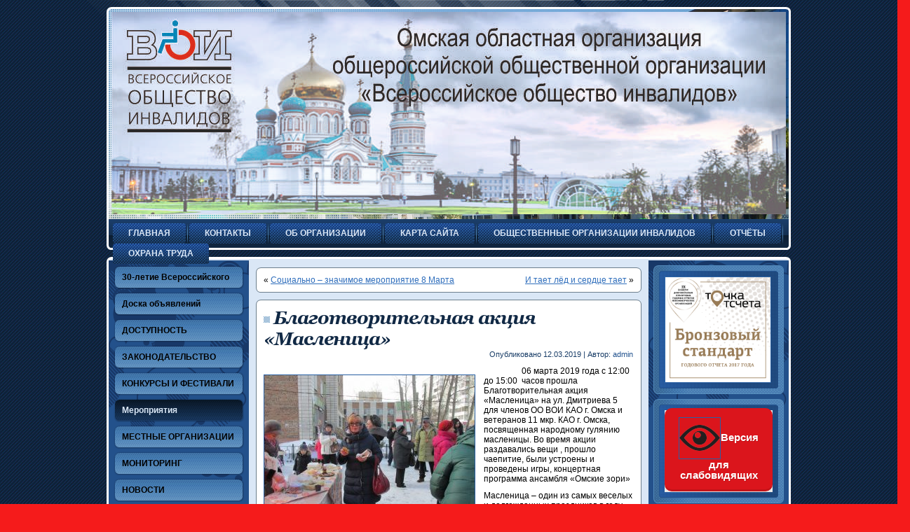

--- FILE ---
content_type: text/html; charset=UTF-8
request_url: https://voi.omsk.su/?p=18426
body_size: 105841
content:
<!DOCTYPE html PUBLIC "-//W3C//DTD XHTML 1.0 Transitional//EN" "http://www.w3.org/TR/xhtml1/DTD/xhtml1-transitional.dtd">
<html xmlns="http://www.w3.org/1999/xhtml" lang="ru-RU">
<head profile="http://gmpg.org/xfn/11">
<meta http-equiv="Content-Type" content="text/html; charset=UTF-8" />
<title>Благотворительная акция «Масленица» | </title>
<link rel="stylesheet" href="https://voi.omsk.su/wp-content/themes/business_for_sale_1/style.css" type="text/css" media="screen" />
<!--[if IE 6]><link rel="stylesheet" href="https://voi.omsk.su/wp-content/themes/business_for_sale_1/style.ie6.css" type="text/css" media="screen" /><![endif]-->
<!--[if IE 7]><link rel="stylesheet" href="https://voi.omsk.su/wp-content/themes/business_for_sale_1/style.ie7.css" type="text/css" media="screen" /><![endif]-->
<link rel="pingback" href="https://voi.omsk.su/xmlrpc.php" />
<meta name='robots' content='max-image-preview:large' />
<link rel='dns-prefetch' href='//s.w.org' />
<link rel="alternate" type="application/rss+xml" title=" &raquo; Лента" href="https://voi.omsk.su/?feed=rss2" />
<link rel="alternate" type="application/rss+xml" title=" &raquo; Лента комментариев" href="https://voi.omsk.su/?feed=comments-rss2" />
		<script type="text/javascript">
			window._wpemojiSettings = {"baseUrl":"https:\/\/s.w.org\/images\/core\/emoji\/13.1.0\/72x72\/","ext":".png","svgUrl":"https:\/\/s.w.org\/images\/core\/emoji\/13.1.0\/svg\/","svgExt":".svg","source":{"concatemoji":"https:\/\/voi.omsk.su\/wp-includes\/js\/wp-emoji-release.min.js?ver=5.8.12"}};
			!function(e,a,t){var n,r,o,i=a.createElement("canvas"),p=i.getContext&&i.getContext("2d");function s(e,t){var a=String.fromCharCode;p.clearRect(0,0,i.width,i.height),p.fillText(a.apply(this,e),0,0);e=i.toDataURL();return p.clearRect(0,0,i.width,i.height),p.fillText(a.apply(this,t),0,0),e===i.toDataURL()}function c(e){var t=a.createElement("script");t.src=e,t.defer=t.type="text/javascript",a.getElementsByTagName("head")[0].appendChild(t)}for(o=Array("flag","emoji"),t.supports={everything:!0,everythingExceptFlag:!0},r=0;r<o.length;r++)t.supports[o[r]]=function(e){if(!p||!p.fillText)return!1;switch(p.textBaseline="top",p.font="600 32px Arial",e){case"flag":return s([127987,65039,8205,9895,65039],[127987,65039,8203,9895,65039])?!1:!s([55356,56826,55356,56819],[55356,56826,8203,55356,56819])&&!s([55356,57332,56128,56423,56128,56418,56128,56421,56128,56430,56128,56423,56128,56447],[55356,57332,8203,56128,56423,8203,56128,56418,8203,56128,56421,8203,56128,56430,8203,56128,56423,8203,56128,56447]);case"emoji":return!s([10084,65039,8205,55357,56613],[10084,65039,8203,55357,56613])}return!1}(o[r]),t.supports.everything=t.supports.everything&&t.supports[o[r]],"flag"!==o[r]&&(t.supports.everythingExceptFlag=t.supports.everythingExceptFlag&&t.supports[o[r]]);t.supports.everythingExceptFlag=t.supports.everythingExceptFlag&&!t.supports.flag,t.DOMReady=!1,t.readyCallback=function(){t.DOMReady=!0},t.supports.everything||(n=function(){t.readyCallback()},a.addEventListener?(a.addEventListener("DOMContentLoaded",n,!1),e.addEventListener("load",n,!1)):(e.attachEvent("onload",n),a.attachEvent("onreadystatechange",function(){"complete"===a.readyState&&t.readyCallback()})),(n=t.source||{}).concatemoji?c(n.concatemoji):n.wpemoji&&n.twemoji&&(c(n.twemoji),c(n.wpemoji)))}(window,document,window._wpemojiSettings);
		</script>
		<style type="text/css">
img.wp-smiley,
img.emoji {
	display: inline !important;
	border: none !important;
	box-shadow: none !important;
	height: 1em !important;
	width: 1em !important;
	margin: 0 .07em !important;
	vertical-align: -0.1em !important;
	background: none !important;
	padding: 0 !important;
}
</style>
	<link rel='stylesheet' id='gtranslate-style-css'  href='https://voi.omsk.su/wp-content/plugins/gtranslate/gtranslate-style16.css?ver=5.8.12' type='text/css' media='all' />
<link rel='stylesheet' id='xmasbquotesStylesheet-css'  href='http://voi.omsk.su/wp-content/plugins/xmasb-quotes/xmasbquotes.css?ver=5.8.12' type='text/css' media='all' />
<link rel='stylesheet' id='wp-block-library-css'  href='https://voi.omsk.su/wp-includes/css/dist/block-library/style.min.css?ver=5.8.12' type='text/css' media='all' />
<link rel='stylesheet' id='contact-form-7-css'  href='https://voi.omsk.su/wp-content/plugins/contact-form-7/includes/css/styles.css?ver=3.3.3' type='text/css' media='all' />
<link rel='stylesheet' id='css-style-css'  href='https://voi.omsk.su/wp-content/plugins/for-the-visually-impaired/css/styles.css?ver=5.8.12' type='text/css' media='all' />
<link rel='stylesheet' id='wp-polls-css'  href='https://voi.omsk.su/wp-content/plugins/wp-polls/polls-css.css?ver=2.63' type='text/css' media='all' />
<link rel='stylesheet' id='wtcStyleSheets-css'  href='https://voi.omsk.su/wp-content/plugins/traffic-counter-widget/wtc-styles.css?ver=5.8.12' type='text/css' media='all' />
<link rel='stylesheet' id='wp-pagenavi-css'  href='https://voi.omsk.su/wp-content/plugins/wp-pagenavi/pagenavi-css.css?ver=2.70' type='text/css' media='all' />
<link rel="stylesheet" href="http://voi.omsk.su/wp-content/plugins/share-buttons/css/share-buttons-user.css" type="text/css" />
<meta name="description" content="                  06 марта 2019 года с 12:00 до 15:00  часов прошла Благотворительная акция «Масленица» на ул. Дмитриева 5 для членов ОО ВОИ КАО г. Омска и ветеранов 11 мкр. КАО г. Омска, посвященная народному гулянию масленицы. Во время акции раздав..." />
<html xmlns:fb="http://ogp.me/ns/fb#"><meta property="og:title" content="Благотворительная акция «Масленица»" /> 
<meta property="og:description" content="                  06 марта 2019 года с 12:00 до 15:00  часов прошла Благотворительная акция «Масленица» на ул. Дмитриева 5 для членов ОО ВОИ КАО г. Омска и ветеранов 11 мкр. КАО г. Омска, посвященная народному гулянию масленицы. Во время акции раздав..." />
<link href="http://stg.odnoklassniki.ru/share/odkl_share.css" rel="stylesheet">
<script type='text/javascript' src='https://voi.omsk.su/wp-includes/js/jquery/jquery.min.js?ver=3.6.0' id='jquery-core-js'></script>
<script type='text/javascript' src='https://voi.omsk.su/wp-includes/js/jquery/jquery-migrate.min.js?ver=3.3.2' id='jquery-migrate-js'></script>
<script type='text/javascript' src='https://voi.omsk.su/wp-content/plugins/traffic-counter-widget/wp-wtc-ajax.js?ver=5.8.12' id='wtcScripts-js'></script>
<script type='text/javascript' src='http://voi.omsk.su/wp-content/plugins/share-buttons/js/share-buttons.js?ver=5.8.12' id='new_window_api_script-js'></script>
<script type='text/javascript' src='https://apis.google.com/js/plusone.js?ver=5.8.12' id='googleplus_script-js'></script>
<script type='text/javascript' src='http://vkontakte.ru/js/api/share.js?11&#038;ver=5.8.12' id='vk_share_button_api_script-js'></script>
<script type='text/javascript' src='http://userapi.com/js/api/openapi.js?34&#038;ver=5.8.12' id='vk_like_button_api_script-js'></script>
<script type='text/javascript' src='http://stg.odnoklassniki.ru/share/odkl_share.js?ver=5.8.12' id='odkl_share_button_api_script-js'></script>
<script type='text/javascript' src='http://voi.omsk.su/wp-content/plugins/share-buttons/js/odkl_init.js?ver=5.8.12' id='odkl_init_api_script-js'></script>
<script type='text/javascript' src='http://cdn.connect.mail.ru/js/share/2/share.js?ver=5.8.12' id='mailru_share_button_api_script-js'></script>
<script type='text/javascript' src='http://platform.twitter.com/widgets.js?ver=5.8.12' id='twitter_button_api_script-js'></script>
<script type='text/javascript' src='http://www.google.com/buzz/api/button.js?ver=5.8.12' id='google_button_api_script-js'></script>
<link rel="https://api.w.org/" href="https://voi.omsk.su/index.php?rest_route=/" /><link rel="alternate" type="application/json" href="https://voi.omsk.su/index.php?rest_route=/wp/v2/posts/18426" /><link rel="EditURI" type="application/rsd+xml" title="RSD" href="https://voi.omsk.su/xmlrpc.php?rsd" />
<link rel="wlwmanifest" type="application/wlwmanifest+xml" href="https://voi.omsk.su/wp-includes/wlwmanifest.xml" /> 
<link rel="canonical" href="https://voi.omsk.su/?p=18426" />
<link rel='shortlink' href='https://voi.omsk.su/?p=18426' />
<link rel="alternate" type="application/json+oembed" href="https://voi.omsk.su/index.php?rest_route=%2Foembed%2F1.0%2Fembed&#038;url=https%3A%2F%2Fvoi.omsk.su%2F%3Fp%3D18426" />
<link rel="alternate" type="text/xml+oembed" href="https://voi.omsk.su/index.php?rest_route=%2Foembed%2F1.0%2Fembed&#038;url=https%3A%2F%2Fvoi.omsk.su%2F%3Fp%3D18426&#038;format=xml" />
<style type="text/css" media="screen">
	@font-face {
	  font-family: "header-font";
	  src: url("https://voi.omsk.su/wp-content/uploads/fonts/georgiaz.ttf");
	}h1, h2, h3, h4, h5, h6, h7	{
	font-family: "header-font"!important;
	}
</style>
			<script type="text/javascript">
			var scrolltotop={
			//startline: Integer. Number of pixels from top of doc scrollbar is scrolled before showing control
			//scrollto: Keyword (Integer, or "Scroll_to_Element_ID"). How far to scroll document up when control is clicked on (0=top).
			setting: {startline:350, scrollto: 0, scrollduration:800, fadeduration:[500, 100]},
			controlHTML: '<img src="http://voi.omsk.su/wp-content/plugins/scrolltotop/image/UP8.png" />', //HTML for control, which is auto wrapped in DIV w/ ID="topcontrol"
			controlattrs: {offsetx:5, offsety:5}, //offset of control relative to right/ bottom of window corner
			anchorkeyword: '#top', //Enter href value of HTML anchors on the page that should also act as "Scroll Up" links

			state: {isvisible:false, shouldvisible:false},

			scrollup:function(){
				if (!this.cssfixedsupport) //if control is positioned using JavaScript
					this.control.css({opacity:0}) //hide control immediately after clicking it
				var dest=isNaN(this.setting.scrollto)? this.setting.scrollto : parseInt(this.setting.scrollto)
				if (typeof dest=="string" && jQuery('#'+dest).length==1) //check element set by string exists
					dest=jQuery('#'+dest).offset().top
				else
					dest=0
				this.body.animate({scrollTop: dest}, this.setting.scrollduration);
			},

			keepfixed:function(){
				var window=jQuery(window)
				var controlx=window.scrollLeft() + window.width() - this.control.width() - this.controlattrs.offsetx
				var controly=window.scrollTop() + window.height() - this.control.height() - this.controlattrs.offsety
				this.control.css({left:controlx+'px', top:controly+'px'})
			},

			togglecontrol:function(){
				var scrolltop=jQuery(window).scrollTop()
				if (!this.cssfixedsupport)
					this.keepfixed()
				this.state.shouldvisible=(scrolltop>=this.setting.startline)? true : false
				if (this.state.shouldvisible && !this.state.isvisible){
					this.control.stop().animate({opacity:1}, this.setting.fadeduration[0])
					this.state.isvisible=true
				}
				else if (this.state.shouldvisible==false && this.state.isvisible){
					this.control.stop().animate({opacity:0}, this.setting.fadeduration[1])
					this.state.isvisible=false
				}
			},
			
			init:function(){
				jQuery(document).ready(function($){
					var mainobj=scrolltotop
					var iebrws=document.all
					mainobj.cssfixedsupport=!iebrws || iebrws && document.compatMode=="CSS1Compat" && window.XMLHttpRequest //not IE or IE7+ browsers in standards mode
					mainobj.body=(window.opera)? (document.compatMode=="CSS1Compat"? $('html') : $('body')) : $('html,body')
					mainobj.control=$('<div id="topcontrol">'+mainobj.controlHTML+'</div>')
						.css({position:mainobj.cssfixedsupport? 'fixed' : 'absolute', bottom:mainobj.controlattrs.offsety, right:mainobj.controlattrs.offsetx, opacity:0, cursor:'pointer'})
						.attr({title:'В начало страницы '})
						.click(function(){mainobj.scrollup(); return false})
						.appendTo('body')
					if (document.all && !window.XMLHttpRequest && mainobj.control.text()!='') //loose check for IE6 and below, plus whether control contains any text
						mainobj.control.css({width:mainobj.control.width()}) //IE6- seems to require an explicit width on a DIV containing text
					mainobj.togglecontrol()
					$('a[href="' + mainobj.anchorkeyword +'"]').click(function(){
						mainobj.scrollup()
						return false
					})
					$(window).bind('scroll resize', function(e){
						mainobj.togglecontrol()
					})
				})
			}
		}

		scrolltotop.init()

		</script>
		<link rel="stylesheet" href="https://voi.omsk.su/wp-content/plugins/shutter-reloaded/shutter-reloaded.css?ver=2.0" type="text/css" media="screen" />
<script type="text/javascript">
//<![CDATA[
shImgDir = 'https://voi.omsk.su/wp-content/plugins/shutter-reloaded/menu/';
shImageCount = true;
shTextBtns = false;
shL10n = ['Назад','Вперед','Закрыть','Полный размер','Подстроить под размер экрана','Изображение','из','Загрузка...'];
shutterOnload = function(){shutterReloaded.Init();};
//]]>
</script>
<script src="https://voi.omsk.su/wp-content/plugins/shutter-reloaded/shutter-reloaded.js?ver=2.0" type="text/javascript"></script>
<style type="text/css">
.wp-polls .pollbar {
	margin: 1px;
	font-size: 6px;
	line-height: 8px;
	height: 8px;
	background-image: url('https://voi.omsk.su/wp-content/plugins/wp-polls/images/default/pollbg.gif');
	border: 1px solid #c8c8c8;
}
</style>
<link rel="stylesheet" href="http://voi.omsk.su/wp-content/plugins/share-buttons/css/share-buttons-user.css" type="text/css" />
<meta name="description" content="                  06 марта 2019 года с 12:00 до 15:00  часов прошла Благотворительная акция «Масленица» на ул. Дмитриева 5 для членов ОО ВОИ КАО г. Омска и ветеранов 11 мкр. КАО г. Омска, посвященная народному гулянию масленицы. Во время акции раздав..." />
<html xmlns:fb="http://ogp.me/ns/fb#"><meta property="og:title" content="Благотворительная акция «Масленица»" /> 
<meta property="og:description" content="                  06 марта 2019 года с 12:00 до 15:00  часов прошла Благотворительная акция «Масленица» на ул. Дмитриева 5 для членов ОО ВОИ КАО г. Омска и ветеранов 11 мкр. КАО г. Омска, посвященная народному гулянию масленицы. Во время акции раздав..." />
<link href="http://stg.odnoklassniki.ru/share/odkl_share.css" rel="stylesheet">
		<script>
			document.documentElement.className = document.documentElement.className.replace( 'no-js', 'js' );
		</script>
				<style>
			.no-js img.lazyload { display: none; }
			figure.wp-block-image img.lazyloading { min-width: 150px; }
							.lazyload, .lazyloading { opacity: 0; }
				.lazyloaded {
					opacity: 1;
					transition: opacity 400ms;
					transition-delay: 0ms;
				}
					</style>
		<style type="text/css" media="all">
/* <![CDATA[ */
@import url("https://voi.omsk.su/wp-content/plugins/wp-table-reloaded/css/plugin.css?ver=1.9.4");
@import url("https://voi.omsk.su/wp-content/plugins/wp-table-reloaded/css/datatables.css?ver=1.9.4");
/* ]]> */
</style><script type="text/javascript" src="https://voi.omsk.su/wp-content/themes/business_for_sale_1/script.js"></script>
</head>
<body class="post-template-default single single-post postid-18426 single-format-standard">
<div id="art-page-background-glare">
    <div id="art-page-background-glare-image"> </div>
</div>
<div id="art-main">
    <div class="art-header">
        <div class="art-header-clip">
        <div class="art-header-center">
            <div class="art-header-png"></div>
            <div class="art-header-jpeg"></div>
        </div>
        </div>
    <div class="art-header-wrapper">
    <div class="art-header-inner">
        <div class="art-logo">
                <h1 class="art-logo-name"><a href="http://voi.omsk.su/"></a></h1>
                            <h2 class="art-logo-text"></h2>
                </div>
    </div>
    </div>
    </div>
    <div class="cleared reset-box"></div>
    <div class="art-nav">
    	<div class="art-nav-l"></div>
    	<div class="art-nav-r"></div>
        <div class="art-nav-outer">
        <div class="art-nav-wrapper">
        <div class="art-nav-inner">
    	
<ul class="art-hmenu">
	<li><a href="https://voi.omsk.su" title="Главная"><span class="l"> </span><span class="r"> </span><span class="t">Главная</span></a>
	</li>
	<li class="art-hmenu-li-separator"><span class="art-hmenu-separator"> </span></li>
	<li><a href="https://voi.omsk.su/?page_id=93" title="Контакты"><span class="l"> </span><span class="r"> </span><span class="t">Контакты</span></a>
	</li>
	<li class="art-hmenu-li-separator"><span class="art-hmenu-separator"> </span></li>
	<li><a href="https://voi.omsk.su/?page_id=835" title="Об организации"><span class="l"> </span><span class="r"> </span><span class="t">Об организации</span></a>
	</li>
	<li class="art-hmenu-li-separator"><span class="art-hmenu-separator"> </span></li>
	<li><a href="https://voi.omsk.su/?page_id=2121" title="Карта сайта"><span class="l"> </span><span class="r"> </span><span class="t">Карта сайта</span></a>
	</li>
	<li class="art-hmenu-li-separator"><span class="art-hmenu-separator"> </span></li>
	<li><a href="https://voi.omsk.su/?page_id=2576" title="Общественные организации инвалидов "><span class="l"> </span><span class="r"> </span><span class="t">Общественные организации инвалидов</span></a>
	</li>
	<li class="art-hmenu-li-separator"><span class="art-hmenu-separator"> </span></li>
	<li><a href="https://voi.omsk.su/?page_id=11642" title="Отчёты"><span class="l"> </span><span class="r"> </span><span class="t">Отчёты</span></a>
	</li>
	<li class="art-hmenu-li-separator"><span class="art-hmenu-separator"> </span></li>
	<li><a href="https://voi.omsk.su/?page_id=11884" title="Охрана труда"><span class="l"> </span><span class="r"> </span><span class="t">Охрана труда</span></a>
	</li>
</ul>
        </div>
        </div>
        </div>
    </div>
    <div class="cleared reset-box"></div>
    <div class="art-sheet">
        <div class="art-sheet-tl"></div>
        <div class="art-sheet-tr"></div>
        <div class="art-sheet-bl"></div>
        <div class="art-sheet-br"></div>
        <div class="art-sheet-tc"></div>
        <div class="art-sheet-bc"></div>
        <div class="art-sheet-cl"></div>
        <div class="art-sheet-cr"></div>
        <div class="art-sheet-cc"></div>
        <div class="art-sheet-body">
<div class="art-content-layout">
    <div class="art-content-layout-row">
        <div class="art-layout-cell art-sidebar1">
         <div class="art-layout-glare">
          <div class="art-layout-glare-image"></div>
         </div>
          <div class="art-vmenublock widget vmenu" id="vmenuwidget-2">
    <div class="art-vmenublock-body"><div class="art-vmenublockcontent">
    <div class="art-vmenublockcontent-body">
<ul class="art-vmenu">
	<li><a href="https://voi.omsk.su/?cat=74" title="View all posts in 30-летие Всероссийского общества инвалидов (ВОИ)"><span class="l"> </span><span class="r"> </span><span class="t">30-летие Всероссийского общества инвалидов (ВОИ)</span></a>
	</li>
	<li class="art-vmenu-separator"><span class="art-vmenu-separator-span"> </span></li>
	<li><a href="https://voi.omsk.su/?cat=80" title="View all posts in Доска объявлений"><span class="l"> </span><span class="r"> </span><span class="t">Доска объявлений</span></a>
	</li>
	<li class="art-vmenu-separator"><span class="art-vmenu-separator-span"> </span></li>
	<li><a href="https://voi.omsk.su/?cat=30" title="View all posts in ДОСТУПНОСТЬ"><span class="l"> </span><span class="r"> </span><span class="t">ДОСТУПНОСТЬ</span></a>
	<ul>
	<li class="art-vmenu-separator art-vmenu-separator-first"><span class="art-vmenu-separator-span"> </span></li>
		<li><a href="https://voi.omsk.su/?cat=42" title="View all posts in НОРМАТИВЫ ДОСТУПНОСТИ">НОРМАТИВЫ&hellip;</a>
		</li>
	</ul>
	</li>
	<li class="art-vmenu-separator"><span class="art-vmenu-separator-span"> </span></li>
	<li><a href="https://voi.omsk.su/?cat=37" title="View all posts in ЗАКОНОДАТЕЛЬСТВО"><span class="l"> </span><span class="r"> </span><span class="t">ЗАКОНОДАТЕЛЬСТВО</span></a>
	</li>
	<li class="art-vmenu-separator"><span class="art-vmenu-separator-span"> </span></li>
	<li><a href="https://voi.omsk.su/?cat=67" title="View all posts in КОНКУРСЫ И ФЕСТИВАЛИ"><span class="l"> </span><span class="r"> </span><span class="t">КОНКУРСЫ И ФЕСТИВАЛИ</span></a>
	</li>
	<li class="art-vmenu-separator"><span class="art-vmenu-separator-span"> </span></li>
	<li class="active"><a class="active" href="https://voi.omsk.su/?cat=33" title="View all posts in Мероприятия"><span class="l"> </span><span class="r"> </span><span class="t">Мероприятия</span></a>
	</li>
	<li class="art-vmenu-separator"><span class="art-vmenu-separator-span"> </span></li>
	<li><a href="https://voi.omsk.su/?cat=54" title="View all posts in МЕСТНЫЕ ОРГАНИЗАЦИИ"><span class="l"> </span><span class="r"> </span><span class="t">МЕСТНЫЕ ОРГАНИЗАЦИИ</span></a>
	</li>
	<li class="art-vmenu-separator"><span class="art-vmenu-separator-span"> </span></li>
	<li><a href="https://voi.omsk.su/?cat=68" title="View all posts in МОНИТОРИНГ"><span class="l"> </span><span class="r"> </span><span class="t">МОНИТОРИНГ</span></a>
	</li>
	<li class="art-vmenu-separator"><span class="art-vmenu-separator-span"> </span></li>
	<li><a href="https://voi.omsk.su/?cat=63" title="View all posts in НОВОСТИ"><span class="l"> </span><span class="r"> </span><span class="t">НОВОСТИ</span></a>
	</li>
	<li class="art-vmenu-separator"><span class="art-vmenu-separator-span"> </span></li>
	<li><a href="https://voi.omsk.su/?cat=55" title="View all posts in ОБЗОР ТСР"><span class="l"> </span><span class="r"> </span><span class="t">ОБЗОР ТСР</span></a>
	</li>
	<li class="art-vmenu-separator"><span class="art-vmenu-separator-span"> </span></li>
	<li><a href="https://voi.omsk.su/?cat=32" title="View all posts in ОБУЧЕНИЕ"><span class="l"> </span><span class="r"> </span><span class="t">ОБУЧЕНИЕ</span></a>
	</li>
	<li class="art-vmenu-separator"><span class="art-vmenu-separator-span"> </span></li>
	<li><a href="https://voi.omsk.su/?cat=45" title="View all posts in Публикации"><span class="l"> </span><span class="r"> </span><span class="t">Публикации</span></a>
	</li>
	<li class="art-vmenu-separator"><span class="art-vmenu-separator-span"> </span></li>
	<li><a href="https://voi.omsk.su/?cat=28" title="View all posts in Социальная Поддержка"><span class="l"> </span><span class="r"> </span><span class="t">Социальная Поддержка</span></a>
	</li>
	<li class="art-vmenu-separator"><span class="art-vmenu-separator-span"> </span></li>
	<li><a href="https://voi.omsk.su/?cat=40" title="View all posts in Социальные проекты"><span class="l"> </span><span class="r"> </span><span class="t">Социальные проекты</span></a>
	</li>
	<li class="art-vmenu-separator"><span class="art-vmenu-separator-span"> </span></li>
	<li><a href="https://voi.omsk.su/?cat=71" title="View all posts in Спорт"><span class="l"> </span><span class="r"> </span><span class="t">Спорт</span></a>
	</li>
	<li class="art-vmenu-separator"><span class="art-vmenu-separator-span"> </span></li>
	<li><a href="https://voi.omsk.su/?cat=22" title="View all posts in Творчество"><span class="l"> </span><span class="r"> </span><span class="t">Творчество</span></a>
	<ul>
	<li class="art-vmenu-separator art-vmenu-separator-first"><span class="art-vmenu-separator-span"> </span></li>
		<li><a href="https://voi.omsk.su/?cat=73" title="View all posts in Литературная гостиная">Литературная&hellip;</a>
		</li>
	</ul>
	</li>
	<li class="art-vmenu-separator"><span class="art-vmenu-separator-span"> </span></li>
	<li><a href="https://voi.omsk.su/?cat=44" title="View all posts in Технические средства реабилитации"><span class="l"> </span><span class="r"> </span><span class="t">Технические средства реабилитации</span></a>
	</li>
	<li class="art-vmenu-separator"><span class="art-vmenu-separator-span"> </span></li>
	<li><a href="https://voi.omsk.su/?cat=31" title="View all posts in Трудоустройство"><span class="l"> </span><span class="r"> </span><span class="t">Трудоустройство</span></a>
	</li>
	<li class="art-vmenu-separator"><span class="art-vmenu-separator-span"> </span></li>
	<li><a href="https://voi.omsk.su/?cat=81" title="View all posts in Учеба кадров"><span class="l"> </span><span class="r"> </span><span class="t">Учеба кадров</span></a>
	</li>
	<li class="art-vmenu-separator"><span class="art-vmenu-separator-span"> </span></li>
	<li><a href="https://voi.omsk.su/?cat=25" title="View all posts in часто задаваемые вопросы"><span class="l"> </span><span class="r"> </span><span class="t">часто задаваемые вопросы</span></a>
	</li>
</ul>
		<div class="cleared"></div>
    </div>
</div>		<div class="cleared"></div>
    </div>
</div><div class="art-block widget widget_sp_image" id="widget_sp_image-17">
    <div class="art-block-tl"></div>
    <div class="art-block-tr"></div>
    <div class="art-block-bl"></div>
    <div class="art-block-br"></div>
    <div class="art-block-tc"></div>
    <div class="art-block-bc"></div>
    <div class="art-block-cl"></div>
    <div class="art-block-cr"></div>
    <div class="art-block-cc"></div>
    <div class="art-block-body"><div class="art-blockheader">
    <div class="l"></div>
    <div class="r"></div>
    <h3 class="t">Студия &#8211; НСИ</h3>
</div><div class="art-blockcontent">
    <div class="art-blockcontent-tl"></div>
    <div class="art-blockcontent-tr"></div>
    <div class="art-blockcontent-bl"></div>
    <div class="art-blockcontent-br"></div>
    <div class="art-blockcontent-tc"></div>
    <div class="art-blockcontent-bc"></div>
    <div class="art-blockcontent-cl"></div>
    <div class="art-blockcontent-cr"></div>
    <div class="art-blockcontent-cc"></div>
    <div class="art-blockcontent-body"><a class="widget_sp_image-image-link" href="http://studia-nsi.ru/" target="_blank"><img  style="max-height: 150px;"  alt="zvezda_150_auto" data-src="http://voi.omsk.su/wp-content/uploads/2013/11/zvezda_150_auto.jpg" class="aligncenter lazyload" src="[data-uri]" /><noscript><img src="http://voi.omsk.su/wp-content/uploads/2013/11/zvezda_150_auto.jpg" style="max-height: 150px;" class="aligncenter" alt="zvezda_150_auto" /></noscript></a><div class="widget_sp_image-description" ><p>Игры народов мира</p>
</div>		<div class="cleared"></div>
    </div>
</div>		<div class="cleared"></div>
    </div>
</div><div class="art-block widget widget_views" id="views-3">
    <div class="art-block-tl"></div>
    <div class="art-block-tr"></div>
    <div class="art-block-bl"></div>
    <div class="art-block-br"></div>
    <div class="art-block-tc"></div>
    <div class="art-block-bc"></div>
    <div class="art-block-cl"></div>
    <div class="art-block-cr"></div>
    <div class="art-block-cc"></div>
    <div class="art-block-body"><div class="art-blockheader">
    <div class="l"></div>
    <div class="r"></div>
    <h3 class="t">Самые популярные темы:</h3>
</div><div class="art-blockcontent">
    <div class="art-blockcontent-tl"></div>
    <div class="art-blockcontent-tr"></div>
    <div class="art-blockcontent-bl"></div>
    <div class="art-blockcontent-br"></div>
    <div class="art-blockcontent-tc"></div>
    <div class="art-blockcontent-bc"></div>
    <div class="art-blockcontent-cl"></div>
    <div class="art-blockcontent-cr"></div>
    <div class="art-blockcontent-cc"></div>
    <div class="art-blockcontent-body"><ul>
<li><a href="https://voi.omsk.su/?p=19075"  title="Перечень заболеваний для оформления инвалидности в 2020 году">Перечень заболеваний для оформления инвалидности в 2020 году</a> - 557&nbsp;788 Просмотров</li><li><a href="https://voi.omsk.su/?page_id=93"  title="Контакты">Контакты</a> - 90&nbsp;242 Просмотров</li><li><a href="https://voi.omsk.su/?p=1517"  title="Трости опорные и тактильные, костыли, опоры, поручни.">Трости опорные и тактильные, костыли, опоры, поручни.</a> - 66&nbsp;575 Просмотров</li><li><a href="https://voi.omsk.su/?p=1096"  title="Меры социальной поддержки инвалидов в Омской области">Меры социальной поддержки инвалидов в Омской области</a> - 51&nbsp;408 Просмотров</li><li><a href="https://voi.omsk.su/?page_id=2121"  title="Карта сайта">Карта сайта</a> - 49&nbsp;984 Просмотров</li><li><a href="https://voi.omsk.su/?p=17522"  title="Новый закон о бессрочной инвалидности">Новый закон о бессрочной инвалидности</a> - 31&nbsp;474 Просмотров</li><li><a href="https://voi.omsk.su/?p=2397"  title="Интернет-приёмная">Интернет-приёмная</a> - 30&nbsp;471 Просмотров</li><li><a href="https://voi.omsk.su/?p=1649"  title="Приспособления для одевания и раздевания">Приспособления для одевания и раздевания</a> - 21&nbsp;080 Просмотров</li><li><a href="https://voi.omsk.su/?p=19077"  title="Минтруд: к 2025 году для людей с инвалидностью в России будет адаптировано почти четверть общественного трансп...">Минтруд: к 2025 году для людей с инвалидностью в России будет адаптировано почти четверть общественного трансп...</a> - 20&nbsp;840 Просмотров</li><li><a href="https://voi.omsk.su/?page_id=2576"  title="Общественные организации инвалидов">Общественные организации инвалидов</a> - 20&nbsp;159 Просмотров</li></ul>
		<div class="cleared"></div>
    </div>
</div>		<div class="cleared"></div>
    </div>
</div><div class="art-block widget widget_sp_image" id="widget_sp_image-11">
    <div class="art-block-tl"></div>
    <div class="art-block-tr"></div>
    <div class="art-block-bl"></div>
    <div class="art-block-br"></div>
    <div class="art-block-tc"></div>
    <div class="art-block-bc"></div>
    <div class="art-block-cl"></div>
    <div class="art-block-cr"></div>
    <div class="art-block-cc"></div>
    <div class="art-block-body"><div class="art-blockcontent">
    <div class="art-blockcontent-tl"></div>
    <div class="art-blockcontent-tr"></div>
    <div class="art-blockcontent-bl"></div>
    <div class="art-blockcontent-br"></div>
    <div class="art-blockcontent-tc"></div>
    <div class="art-blockcontent-bc"></div>
    <div class="art-blockcontent-cl"></div>
    <div class="art-blockcontent-cr"></div>
    <div class="art-blockcontent-cc"></div>
    <div class="art-blockcontent-body"><a class="widget_sp_image-image-link" href="http://voi.omsk.su/?cat=67" target="_self"><img  style="max-height: 120px;"  alt="minelab-game" data-src="http://voi.omsk.su/wp-content/uploads/2013/04/minelab-game.jpg" class="aligncenter lazyload" src="[data-uri]" /><noscript><img src="http://voi.omsk.su/wp-content/uploads/2013/04/minelab-game.jpg" style="max-height: 120px;" class="aligncenter" alt="minelab-game" /></noscript></a>		<div class="cleared"></div>
    </div>
</div>		<div class="cleared"></div>
    </div>
</div><div class="art-block widget widget_text" id="text-5">
    <div class="art-block-tl"></div>
    <div class="art-block-tr"></div>
    <div class="art-block-bl"></div>
    <div class="art-block-br"></div>
    <div class="art-block-tc"></div>
    <div class="art-block-bc"></div>
    <div class="art-block-cl"></div>
    <div class="art-block-cr"></div>
    <div class="art-block-cc"></div>
    <div class="art-block-body"><div class="art-blockheader">
    <div class="l"></div>
    <div class="r"></div>
    <h3 class="t">Форум для инвалидов </h3>
</div><div class="art-blockcontent">
    <div class="art-blockcontent-tl"></div>
    <div class="art-blockcontent-tr"></div>
    <div class="art-blockcontent-bl"></div>
    <div class="art-blockcontent-br"></div>
    <div class="art-blockcontent-tc"></div>
    <div class="art-blockcontent-bc"></div>
    <div class="art-blockcontent-cl"></div>
    <div class="art-blockcontent-cr"></div>
    <div class="art-blockcontent-cc"></div>
    <div class="art-blockcontent-body">			<div class="textwidget"><a href="http://www.invalid.ru/"><img 
border="0" alt="Инвалид ру - cервер для больных и врачей" data-src="http://www.invalid.ru/buttons/invalid.gif" class="lazyload" src="[data-uri]"><noscript><img src="http://www.invalid.ru/buttons/invalid.gif"
border="0" alt="Инвалид ру - cервер для больных и врачей"></noscript></a></div>
				<div class="cleared"></div>
    </div>
</div>		<div class="cleared"></div>
    </div>
</div><div class="art-block widget widget_text" id="text-7">
    <div class="art-block-tl"></div>
    <div class="art-block-tr"></div>
    <div class="art-block-bl"></div>
    <div class="art-block-br"></div>
    <div class="art-block-tc"></div>
    <div class="art-block-bc"></div>
    <div class="art-block-cl"></div>
    <div class="art-block-cr"></div>
    <div class="art-block-cc"></div>
    <div class="art-block-body"><div class="art-blockheader">
    <div class="l"></div>
    <div class="r"></div>
    <h3 class="t">Погода в Омске</h3>
</div><div class="art-blockcontent">
    <div class="art-blockcontent-tl"></div>
    <div class="art-blockcontent-tr"></div>
    <div class="art-blockcontent-bl"></div>
    <div class="art-blockcontent-br"></div>
    <div class="art-blockcontent-tc"></div>
    <div class="art-blockcontent-bc"></div>
    <div class="art-blockcontent-cl"></div>
    <div class="art-blockcontent-cr"></div>
    <div class="art-blockcontent-cc"></div>
    <div class="art-blockcontent-body">			<div class="textwidget"><!-- Gismeteo informer START -->
<link rel="stylesheet" type="text/css" href="http://www.gismeteo.ru/static/css/informer2/gs_informerClient.min.css">
<div id="gsInformerID-3OBe8IW3uK07uj" class="gsInformer" style="width:200px;height:238px">
  <div class="gsIContent">
   <div id="cityLink">
     <a href="http://www.gismeteo.ru/city/daily/4578/" target="_blank" rel="noopener">Погода в Омске</a>
   </div>
   <div class="gsLinks">
     <table>
       <tr>
         <td>
           <div class="leftCol">
             <a href="http://www.gismeteo.ru" target="_blank" rel="noopener">
               <img alt="Gismeteo" title="Gismeteo"  align="absmiddle" border="0" data-src="http://www.gismeteo.ru/static/images/informer2/logo-mini2.png" class="lazyload" src="[data-uri]" /><noscript><img alt="Gismeteo" title="Gismeteo" src="http://www.gismeteo.ru/static/images/informer2/logo-mini2.png" align="absmiddle" border="0" /></noscript>
               <span>Gismeteo</span>
             </a>
           </div>
           <div class="rightCol">
             <a href="http://www.gismeteo.ru/city/weekly/4578/" target="_blank" rel="noopener">Подробнее</a>
           </div>
           </td>
        </tr>
      </table>
    </div>
  </div>
</div>
<script src="http://www.gismeteo.ru/ajax/getInformer/?hash=3OBe8IW3uK07uj" type="text/javascript"></script>

<!-- Gismeteo informer END --></div>
				<div class="cleared"></div>
    </div>
</div>		<div class="cleared"></div>
    </div>
</div><div class="art-block widget widget_xmasb_quotes" id="xmasb-quotes">
    <div class="art-block-tl"></div>
    <div class="art-block-tr"></div>
    <div class="art-block-bl"></div>
    <div class="art-block-br"></div>
    <div class="art-block-tc"></div>
    <div class="art-block-bc"></div>
    <div class="art-block-cl"></div>
    <div class="art-block-cr"></div>
    <div class="art-block-cc"></div>
    <div class="art-block-body"><div class="art-blockcontent">
    <div class="art-blockcontent-tl"></div>
    <div class="art-blockcontent-tr"></div>
    <div class="art-blockcontent-bl"></div>
    <div class="art-blockcontent-br"></div>
    <div class="art-blockcontent-tc"></div>
    <div class="art-blockcontent-bc"></div>
    <div class="art-blockcontent-cl"></div>
    <div class="art-blockcontent-cr"></div>
    <div class="art-blockcontent-cc"></div>
    <div class="art-blockcontent-body"><div class="xmasb_quotes_quote">Хорошо быть смелым, но страшно…</div>		<div class="cleared"></div>
    </div>
</div>		<div class="cleared"></div>
    </div>
</div>          <div class="cleared"></div>
        </div>
        <div class="art-layout-cell art-content">
			


			<div class="art-post">
	    <div class="art-post-tl"></div>
	    <div class="art-post-tr"></div>
	    <div class="art-post-bl"></div>
	    <div class="art-post-br"></div>
	    <div class="art-post-tc"></div>
	    <div class="art-post-bc"></div>
	    <div class="art-post-cl"></div>
	    <div class="art-post-cr"></div>
	    <div class="art-post-cc"></div>
	    <div class="art-post-body">
	            <div class="art-post-inner art-article">
	            	                <div class="art-postcontent">
	                    <!-- article-content -->
	                    	<div class="navigation">
		<div class="alignleft">&laquo; <a href="https://voi.omsk.su/?p=18419" title="Социально – значимое мероприятие  8 Марта" rel="prev">Социально – значимое мероприятие  8 Марта</a></div>
		<div class="alignright"><a href="https://voi.omsk.su/?p=18432" title="И тает лёд и сердце тает" rel="next">И тает лёд и сердце тает</a> &raquo;</div>
	 </div>	                    <!-- /article-content -->
	                </div>
	                <div class="cleared"></div>
	                	            </div>
			<div class="cleared"></div>
	    </div>
	</div>
	
	<div class="art-post post-18426 post type-post status-publish format-standard has-post-thumbnail hentry category-sobytiya" id="post-18426">
	    <div class="art-post-tl"></div>
	    <div class="art-post-tr"></div>
	    <div class="art-post-bl"></div>
	    <div class="art-post-br"></div>
	    <div class="art-post-tc"></div>
	    <div class="art-post-bc"></div>
	    <div class="art-post-cl"></div>
	    <div class="art-post-cr"></div>
	    <div class="art-post-cc"></div>
	    <div class="art-post-body">
	            <div class="art-post-inner art-article">
	            <h2 class="art-postheader"><img  width="9" height="9" alt="" data-src="https://voi.omsk.su/wp-content/themes/business_for_sale_1/images/postheadericon.png" class="lazyload" src="[data-uri]" /><noscript><img src="https://voi.omsk.su/wp-content/themes/business_for_sale_1/images/postheadericon.png" width="9" height="9" alt="" /></noscript>Благотворительная акция «Масленица»</h2><div class="art-postheadericons art-metadata-icons"><span class="date">Опубликовано</span> <span class="entry-date" title="13:20">12.03.2019</span> | <span class="author">Автор:</span> <span class="author vcard"><a class="url fn n" href="https://voi.omsk.su/?author=1" title="Посмотреть все записи автора admin">admin</a></span></div>	                <div class="art-postcontent">
	                    <!-- article-content -->
	                    <p><a href="http://voi.omsk.su/wp-content/uploads/IMG_0751.jpg"><img   alt="" width="300" height="225" data-srcset="https://voi.omsk.su/wp-content/uploads/IMG_0751-300x225.jpg 300w, https://voi.omsk.su/wp-content/uploads/IMG_0751-50x38.jpg 50w, https://voi.omsk.su/wp-content/uploads/IMG_0751.jpg 1024w"  data-src="http://voi.omsk.su/wp-content/uploads/IMG_0751-300x225.jpg" data-sizes="(max-width: 300px) 100vw, 300px" class="alignleft size-medium wp-image-18427 lazyload" src="[data-uri]" /><noscript><img class="alignleft size-medium wp-image-18427" src="http://voi.omsk.su/wp-content/uploads/IMG_0751-300x225.jpg" alt="" width="300" height="225" srcset="https://voi.omsk.su/wp-content/uploads/IMG_0751-300x225.jpg 300w, https://voi.omsk.su/wp-content/uploads/IMG_0751-50x38.jpg 50w, https://voi.omsk.su/wp-content/uploads/IMG_0751.jpg 1024w" sizes="(max-width: 300px) 100vw, 300px" /></noscript></a>                  06 марта 2019 года с 12:00 до 15:00  часов прошла Благотворительная акция «Масленица» на ул. Дмитриева 5 для членов ОО ВОИ КАО г. Омска и ветеранов 11 мкр. КАО г. Омска, посвященная народному гулянию масленицы. Во время акции раздавались вещи , прошло чаепитие, были устроены и проведены игры, концертная программа ансамбля «Омские зори»</p>
<p>Масленица – один из самых веселых и долгожданных праздников в году, празднование которого длится семь дней, традиции празднования которой уходят корнями вглубь нашей истории. В это время люди веселятся, ходят в гости, устраивают гулянья и кушают блины Наши предки почитали солнце, как бога. И с наступлением первых весенних деньков, радовались, что солнышко начинает прогревать землю. Поэтому и появилась традиция печь круглые, по форме напоминающие солнце, лепешки. Считалось, что съев такое кушанье, человек получит частичку солнечного света и тепла. Со временем лепешки заменили блинами.</p>
<p>Когда в жизни есть добро, живется намного легче и радостнее, отношения с людьми приносят удовлетворение.  Как правило, люди обращают внимание на слабых, только когда с ними случается беда. Большинство инвалидов ежедневно сталкиваются с трудностями. Цель акции- привлечь внимание к проблемам инвалидов. Уделить внимание их социализации, чтобы они общались не только с родными, но и чаще находились в обществе, помочь им в трудной ситуации.</p>

		<style type="text/css">
			#gallery-1 {
				margin: auto;
			}
			#gallery-1 .gallery-item {
				float: left;
				margin-top: 10px;
				text-align: center;
				width: 33%;
			}
			#gallery-1 img {
				border: 2px solid #cfcfcf;
			}
			#gallery-1 .gallery-caption {
				margin-left: 0;
			}
			/* see gallery_shortcode() in wp-includes/media.php */
		</style>
		<div id='gallery-1' class='gallery galleryid-18426 gallery-columns-3 gallery-size-thumbnail'><dl class='gallery-item'>
			<dt class='gallery-icon landscape'>
				<a href='https://voi.omsk.su/?attachment_id=18428'><img width="50" height="38"   alt="" data-srcset="https://voi.omsk.su/wp-content/uploads/IMG_0729-50x38.jpg 50w, https://voi.omsk.su/wp-content/uploads/IMG_0729-300x225.jpg 300w, https://voi.omsk.su/wp-content/uploads/IMG_0729.jpg 1024w"  data-src="https://voi.omsk.su/wp-content/uploads/IMG_0729-50x38.jpg" data-sizes="(max-width: 50px) 100vw, 50px" class="attachment-thumbnail size-thumbnail lazyload" src="[data-uri]" /><noscript><img width="50" height="38" src="https://voi.omsk.su/wp-content/uploads/IMG_0729-50x38.jpg" class="attachment-thumbnail size-thumbnail" alt="" srcset="https://voi.omsk.su/wp-content/uploads/IMG_0729-50x38.jpg 50w, https://voi.omsk.su/wp-content/uploads/IMG_0729-300x225.jpg 300w, https://voi.omsk.su/wp-content/uploads/IMG_0729.jpg 1024w" sizes="(max-width: 50px) 100vw, 50px" /></noscript></a>
			</dt></dl><dl class='gallery-item'>
			<dt class='gallery-icon landscape'>
				<a href='https://voi.omsk.su/?attachment_id=18429'><img width="50" height="38"   alt="" data-srcset="https://voi.omsk.su/wp-content/uploads/IMG_0749-50x38.jpg 50w, https://voi.omsk.su/wp-content/uploads/IMG_0749-300x225.jpg 300w, https://voi.omsk.su/wp-content/uploads/IMG_0749.jpg 1024w"  data-src="https://voi.omsk.su/wp-content/uploads/IMG_0749-50x38.jpg" data-sizes="(max-width: 50px) 100vw, 50px" class="attachment-thumbnail size-thumbnail lazyload" src="[data-uri]" /><noscript><img width="50" height="38" src="https://voi.omsk.su/wp-content/uploads/IMG_0749-50x38.jpg" class="attachment-thumbnail size-thumbnail" alt="" srcset="https://voi.omsk.su/wp-content/uploads/IMG_0749-50x38.jpg 50w, https://voi.omsk.su/wp-content/uploads/IMG_0749-300x225.jpg 300w, https://voi.omsk.su/wp-content/uploads/IMG_0749.jpg 1024w" sizes="(max-width: 50px) 100vw, 50px" /></noscript></a>
			</dt></dl><dl class='gallery-item'>
			<dt class='gallery-icon landscape'>
				<a href='https://voi.omsk.su/?attachment_id=18430'><img width="50" height="38"   alt="" data-srcset="https://voi.omsk.su/wp-content/uploads/IMG_0752-50x38.jpg 50w, https://voi.omsk.su/wp-content/uploads/IMG_0752-300x225.jpg 300w, https://voi.omsk.su/wp-content/uploads/IMG_0752.jpg 1024w"  data-src="https://voi.omsk.su/wp-content/uploads/IMG_0752-50x38.jpg" data-sizes="(max-width: 50px) 100vw, 50px" class="attachment-thumbnail size-thumbnail lazyload" src="[data-uri]" /><noscript><img width="50" height="38" src="https://voi.omsk.su/wp-content/uploads/IMG_0752-50x38.jpg" class="attachment-thumbnail size-thumbnail" alt="" srcset="https://voi.omsk.su/wp-content/uploads/IMG_0752-50x38.jpg 50w, https://voi.omsk.su/wp-content/uploads/IMG_0752-300x225.jpg 300w, https://voi.omsk.su/wp-content/uploads/IMG_0752.jpg 1024w" sizes="(max-width: 50px) 100vw, 50px" /></noscript></a>
			</dt></dl><br style="clear: both" />
		</div>

<div style="clear:both;"></div><div class="header_text" style="text-align:"><h3>Поделиться в соц. сетях</h3></div><div name="#" class="buttons_share" style="text-align:left; margin-top:0px; margin-bottom:5px;">
<!--Start Share Buttons http://sbuttons.ru -->
<div class='facebook-classic'>
<noindex><a rel='nofollow' title='Опубликовать в Facebook' href="#facebook" name="facebook" onclick="new_window('http://www.facebook.com/sharer.php?u=https://voi.omsk.su/?p=18426');"><img  alt='Опубликовать в Facebook' data-src='http://voi.omsk.su/wp-content/plugins/share-buttons/images/social/classic/facebook.png' class='lazyload' src='[data-uri]' /><noscript><img src='http://voi.omsk.su/wp-content/plugins/share-buttons/images/social/classic/facebook.png' alt='Опубликовать в Facebook'/></noscript></a></noindex>
</div>
<div class='googlebuzz-classic'>
<noindex><a rel='nofollow' title='Опубликовать в Google Buzz' href="http://www.google.com/buzz/post?message=Благотворительная акция «Масленица»&url=https://voi.omsk.su/?p=18426"><img  alt='Опубликовать в Google Buzz' data-src='http://voi.omsk.su/wp-content/plugins/share-buttons/images/social/classic/googlebuzz.png' class='lazyload' src='[data-uri]' /><noscript><img src='http://voi.omsk.su/wp-content/plugins/share-buttons/images/social/classic/googlebuzz.png' alt='Опубликовать в Google Buzz'/></noscript></a></noindex>
</div>
<div class='googleplus-classic'>
<noindex><a rel='nofollow' title='Опубликовать в Google Plus' href="https://m.google.com/app/plus/x/?v=compose&content=Благотворительная акция «Масленица» - https://voi.omsk.su/?p=18426" onclick="window.open('https://m.google.com/app/plus/x/?v=compose&content=Благотворительная акция «Масленица» - https://voi.omsk.su/?p=18426','gplusshare','width=450,height=300,left='+(screen.availWidth/2-225)+',top='+(screen.availHeight/2-150)+'');return false;"><img  alt='Опубликовать в Google Plus' data-src='http://voi.omsk.su/wp-content/plugins/share-buttons/images/social/classic/googleplus.png' class='lazyload' src='[data-uri]' /><noscript><img src='http://voi.omsk.su/wp-content/plugins/share-buttons/images/social/classic/googleplus.png' alt='Опубликовать в Google Plus'/></noscript></a></noindex>
</div>
<div class='livejournal-classic'>
<noindex><a rel='nofollow' title='Опубликовать в LiveJournal' href="http://www.livejournal.com/update.bml?event=https://voi.omsk.su/?p=18426&subject=Благотворительная акция «Масленица»" target="_blank" name ="livejournal"/><img  alt='Опубликовать в LiveJournal' data-src='http://voi.omsk.su/wp-content/plugins/share-buttons/images/social/classic/livejournal.png' class='lazyload' src='[data-uri]' /><noscript><img src='http://voi.omsk.su/wp-content/plugins/share-buttons/images/social/classic/livejournal.png' alt='Опубликовать в LiveJournal'/></noscript></a></noindex>
</div>
<div class='mailru-classic'>
<noindex><a rel='nofollow' title='Опубликовать в Мой Мир' href="#mailru" name="mailru" onclick="new_window('http://connect.mail.ru/share?share_url=https://voi.omsk.su/?p=18426');"><img  alt='Опубликовать в Мой Мир' data-src='http://voi.omsk.su/wp-content/plugins/share-buttons/images/social/classic/mailru.png' class='lazyload' src='[data-uri]' /><noscript><img src='http://voi.omsk.su/wp-content/plugins/share-buttons/images/social/classic/mailru.png' alt='Опубликовать в Мой Мир'/></noscript></a></noindex>
</div>
<div class='odkl-classic'>
<noindex><a rel='nofollow' title='Опубликовать в Одноклассники' href="#odnoklassniki" name="odnoklassniki" onclick="new_window('http://www.odnoklassniki.ru/dk?st.cmd=addShare&st.s=1&st._surl=https://voi.omsk.su/?p=18426');"><img  alt='Опубликовать в Одноклассники' data-src='http://voi.omsk.su/wp-content/plugins/share-buttons/images/social/classic/odnoklassniki.png' class='lazyload' src='[data-uri]' /><noscript><img src='http://voi.omsk.su/wp-content/plugins/share-buttons/images/social/classic/odnoklassniki.png' alt='Опубликовать в Одноклассники'/></noscript></a></noindex>
</div>
<div class='twitter-classic'>
<noindex><a rel='nofollow' title='Опубликовать в Twitter' href="#twitter" name="twitter" onclick="new_window('http://twitter.com/share?&text=Благотворительная акция «Масленица»%20-%20&url=https://voi.omsk.su/?p=18426');"><img  alt='Опубликовать в Twitter' data-src='http://voi.omsk.su/wp-content/plugins/share-buttons/images/social/classic/twitter.png' class='lazyload' src='[data-uri]' /><noscript><img src='http://voi.omsk.su/wp-content/plugins/share-buttons/images/social/classic/twitter.png' alt='Опубликовать в Twitter'/></noscript></a></noindex>
</div>
<div class='vk-classic'>
<script type="text/javascript">
<!--
document.write(VK.Share.button(
{
  url: 'https://voi.omsk.su/?p=18426',
  title: 'Благотворительная акция «Масленица»',
  description: ''  
}, 
{
  type: 'custom',
  text: '<img  title="Опубликовать Вконтакте" alt="Опубликовать Вконтакте" data-src="http://voi.omsk.su/wp-content/plugins/share-buttons/images/social/classic/vkontakte.png" class="lazyload" src="[data-uri]" /><noscript><img src="http://voi.omsk.su/wp-content/plugins/share-buttons/images/social/classic/vkontakte.png" title="Опубликовать Вконтакте" alt="Опубликовать Вконтакте"/></noscript>'
}));
-->
</script>
</div>
<div class='yandex-classic'>
<noindex><a rel='nofollow' title='Опубликовать в Яндекс' href="http://share.yandex.ru/go.xml?service=yaru&url=https://voi.omsk.su/?p=18426&title=Благотворительная акция «Масленица»"><img data-src='http://voi.omsk.su/wp-content/plugins/share-buttons/images/social/classic/yandex.png' class='lazyload' src='[data-uri]' /><noscript><img src='http://voi.omsk.su/wp-content/plugins/share-buttons/images/social/classic/yandex.png' /></noscript></a></noindex>
</div>
<!--End Share Buttons http://sbuttons.ru -->

</div><div style="clear:both;"></div><div style="clear:both;"></div><div name="#" class="buttons_share" style="float:left;">
<div class="facebook_like">
<div id="fb-root"></div>
<script>(function(d, s, id) { 
  var js, fjs = d.getElementsByTagName(s)[0];
  if (d.getElementById(id)) {return;}
  js = d.createElement(s); js.id = id;
  js.src = "//connect.facebook.net/ru_RU/all.js#xfbml=1&appId=";
  fjs.parentNode.insertBefore(js, fjs);
}(document, 'script', 'facebook-jssdk'));
</script>
<div class="fb-like" data-href="https://voi.omsk.su/?p=18426" data-send="false" data-layout="standart" data-width="450" data-show-faces="" data-action="" data-colorscheme="light"></div>
</div>

<div class="mailru_like"><a target="_blank" class="mrc__plugin_uber_like_button" href="http://connect.mail.ru/share?share_url=https://voi.omsk.su/?p=18426" data-mrc-config="{'type' : 'button', 'caption-mm' : '1', 'caption-ok' : '1', 'counter' : 'true', 'text' : 'true', 'width' : '420'}">РќСЂР°РІРёС‚СЃСЏ</a>
<script src="http://cdn.connect.mail.ru/js/loader.js" type="text/javascript" charset="UTF-8"></script>
</div>

<div class="vkontakte_like">
<div id="vk_like_18426" style="margin-bottom:5px;"></div>
<script type="text/javascript">
  VK.init({apiId: , onlyWidgets: true});
  VK.Widgets.Like('vk_like_18426', {type: 'full', pageTitle: 'Благотворительная акция «Масленица»', pageUrl:'https://voi.omsk.su/?p=18426', verb: '0'}, 18426);
</script>
</div>


</div><div style="clear:both;"></div>	                    <!-- /article-content -->
	                </div>
	                <div class="cleared"></div>
	                <div class="art-postmetadatafooter"><div class="art-postfootericons art-metadata-icons"><span class="categories">Рубрика:</span> <a href="https://voi.omsk.su/?cat=33" rel="category">Мероприятия</a></div></div>	            </div>
			<div class="cleared"></div>
	    </div>
	</div>
	
	<div class="art-post">
	    <div class="art-post-tl"></div>
	    <div class="art-post-tr"></div>
	    <div class="art-post-bl"></div>
	    <div class="art-post-br"></div>
	    <div class="art-post-tc"></div>
	    <div class="art-post-bc"></div>
	    <div class="art-post-cl"></div>
	    <div class="art-post-cr"></div>
	    <div class="art-post-cc"></div>
	    <div class="art-post-body">
	            <div class="art-post-inner art-article">
	            	                <div class="art-postcontent">
	                    <!-- article-content -->
	                    <p class="nocomments">Комментарии запрещены.</p>	                    <!-- /article-content -->
	                </div>
	                <div class="cleared"></div>
	                	            </div>
			<div class="cleared"></div>
	    </div>
	</div>
	
				


 
          <div class="cleared"></div>
        </div>
        <div class="art-layout-cell art-sidebar2">
         <div class="art-layout-glare">
          <div class="art-layout-glare-image"></div>
         </div>
          <div class="art-block widget widget_sp_image" id="widget_sp_image-21">
    <div class="art-block-tl"></div>
    <div class="art-block-tr"></div>
    <div class="art-block-bl"></div>
    <div class="art-block-br"></div>
    <div class="art-block-tc"></div>
    <div class="art-block-bc"></div>
    <div class="art-block-cl"></div>
    <div class="art-block-cr"></div>
    <div class="art-block-cc"></div>
    <div class="art-block-body"><div class="art-blockcontent">
    <div class="art-blockcontent-tl"></div>
    <div class="art-blockcontent-tr"></div>
    <div class="art-blockcontent-bl"></div>
    <div class="art-blockcontent-br"></div>
    <div class="art-blockcontent-tc"></div>
    <div class="art-blockcontent-bc"></div>
    <div class="art-blockcontent-cl"></div>
    <div class="art-blockcontent-cr"></div>
    <div class="art-blockcontent-cc"></div>
    <div class="art-blockcontent-body"><a class="widget_sp_image-image-link" href="http://www.donorsforum.ru/projects/tochka-otschyota/" target="_blank"><img  style="max-height: 150px;"  alt="1" data-src="http://voi.omsk.su/wp-content/uploads/1.png" class="aligncenter lazyload" src="[data-uri]" /><noscript><img src="http://voi.omsk.su/wp-content/uploads/1.png" style="max-height: 150px;" class="aligncenter" alt="1" /></noscript></a>		<div class="cleared"></div>
    </div>
</div>		<div class="cleared"></div>
    </div>
</div><div class="art-block widget widget_wp_vi_plugin" id="wp_vi_plugin-2">
    <div class="art-block-tl"></div>
    <div class="art-block-tr"></div>
    <div class="art-block-bl"></div>
    <div class="art-block-br"></div>
    <div class="art-block-tc"></div>
    <div class="art-block-bc"></div>
    <div class="art-block-cl"></div>
    <div class="art-block-cr"></div>
    <div class="art-block-cc"></div>
    <div class="art-block-body"><div class="art-blockcontent">
    <div class="art-blockcontent-tl"></div>
    <div class="art-blockcontent-tr"></div>
    <div class="art-blockcontent-bl"></div>
    <div class="art-blockcontent-br"></div>
    <div class="art-blockcontent-tc"></div>
    <div class="art-blockcontent-bc"></div>
    <div class="art-blockcontent-cl"></div>
    <div class="art-blockcontent-cr"></div>
    <div class="art-blockcontent-cc"></div>
    <div class="art-blockcontent-body"><div id="bt_widget-vi-on"><a href="#" id="vi_widget_link-on"><img   data-src="https://voi.omsk.su/wp-content/plugins/for-the-visually-impaired/img/icon.png" class="vi_widget_img lazyload" src="[data-uri]"><noscript><img src="https://voi.omsk.su/wp-content/plugins/for-the-visually-impaired/img/icon.png" class="vi_widget_img"></noscript>Версия для слабовидящих</a></div><div id="bt_widget-vi-off"><a href="#" id="vi_widget_link-off">ВЕРНУТЬСЯ В ОБЫЧНЫЙ РЕЖИМ</a></div>		<div class="cleared"></div>
    </div>
</div>		<div class="cleared"></div>
    </div>
</div><div class="art-block widget GTranslate_widget2" id="gtranslate">
    <div class="art-block-tl"></div>
    <div class="art-block-tr"></div>
    <div class="art-block-bl"></div>
    <div class="art-block-br"></div>
    <div class="art-block-tc"></div>
    <div class="art-block-bc"></div>
    <div class="art-block-cl"></div>
    <div class="art-block-cr"></div>
    <div class="art-block-cc"></div>
    <div class="art-block-body"><div class="art-blockcontent">
    <div class="art-blockcontent-tl"></div>
    <div class="art-blockcontent-tr"></div>
    <div class="art-blockcontent-bl"></div>
    <div class="art-blockcontent-br"></div>
    <div class="art-blockcontent-tc"></div>
    <div class="art-blockcontent-bc"></div>
    <div class="art-blockcontent-cl"></div>
    <div class="art-blockcontent-cr"></div>
    <div class="art-blockcontent-cc"></div>
    <div class="art-blockcontent-body"><!-- GTranslate: https://gtranslate.io/ -->
<a href="#" onclick="doGTranslate('ru|en');return false;" title="English" class="gflag nturl" style="background-position:-0px -0px;"><img  height="16" width="16" alt="English" data-src="http://voi.omsk.su/wp-content/plugins/gtranslate/blank.png" class="lazyload" src="[data-uri]" /><noscript><img src="http://voi.omsk.su/wp-content/plugins/gtranslate/blank.png" height="16" width="16" alt="English" /></noscript></a><a href="#" onclick="doGTranslate('ru|fr');return false;" title="French" class="gflag nturl" style="background-position:-200px -100px;"><img  height="16" width="16" alt="French" data-src="http://voi.omsk.su/wp-content/plugins/gtranslate/blank.png" class="lazyload" src="[data-uri]" /><noscript><img src="http://voi.omsk.su/wp-content/plugins/gtranslate/blank.png" height="16" width="16" alt="French" /></noscript></a><a href="#" onclick="doGTranslate('ru|de');return false;" title="German" class="gflag nturl" style="background-position:-300px -100px;"><img  height="16" width="16" alt="German" data-src="http://voi.omsk.su/wp-content/plugins/gtranslate/blank.png" class="lazyload" src="[data-uri]" /><noscript><img src="http://voi.omsk.su/wp-content/plugins/gtranslate/blank.png" height="16" width="16" alt="German" /></noscript></a><a href="#" onclick="doGTranslate('ru|it');return false;" title="Italian" class="gflag nturl" style="background-position:-600px -100px;"><img  height="16" width="16" alt="Italian" data-src="http://voi.omsk.su/wp-content/plugins/gtranslate/blank.png" class="lazyload" src="[data-uri]" /><noscript><img src="http://voi.omsk.su/wp-content/plugins/gtranslate/blank.png" height="16" width="16" alt="Italian" /></noscript></a><a href="#" onclick="doGTranslate('ru|pt');return false;" title="Portuguese" class="gflag nturl" style="background-position:-300px -200px;"><img  height="16" width="16" alt="Portuguese" data-src="http://voi.omsk.su/wp-content/plugins/gtranslate/blank.png" class="lazyload" src="[data-uri]" /><noscript><img src="http://voi.omsk.su/wp-content/plugins/gtranslate/blank.png" height="16" width="16" alt="Portuguese" /></noscript></a><a href="#" onclick="doGTranslate('ru|ru');return false;" title="Russian" class="gflag nturl" style="background-position:-500px -200px;"><img  height="16" width="16" alt="Russian" data-src="http://voi.omsk.su/wp-content/plugins/gtranslate/blank.png" class="lazyload" src="[data-uri]" /><noscript><img src="http://voi.omsk.su/wp-content/plugins/gtranslate/blank.png" height="16" width="16" alt="Russian" /></noscript></a><a href="#" onclick="doGTranslate('ru|es');return false;" title="Spanish" class="gflag nturl" style="background-position:-600px -200px;"><img  height="16" width="16" alt="Spanish" data-src="http://voi.omsk.su/wp-content/plugins/gtranslate/blank.png" class="lazyload" src="[data-uri]" /><noscript><img src="http://voi.omsk.su/wp-content/plugins/gtranslate/blank.png" height="16" width="16" alt="Spanish" /></noscript></a><br /><select onchange="doGTranslate(this);"><option value="">Select Language</option><option value="ru|af">Afrikaans</option><option value="ru|sq">Albanian</option><option value="ru|ar">Arabic</option><option value="ru|hy">Armenian</option><option value="ru|qab">Aurebesh</option><option value="ru|az">Azerbaijani</option><option value="ru|eu">Basque</option><option value="ru|be">Belarusian</option><option value="ru|bn">Bengali</option><option value="ru|bs">Bosnian</option><option value="ru|bg">Bulgarian</option><option value="ru|my">Burmese</option><option value="ru|ca">Catalan</option><option value="ru|ceb">Cebuano</option><option value="ru|ny">Chichewa</option><option value="ru|zh-CN">Chinese (Simplified)</option><option value="ru|zh-TW">Chinese (Traditional)</option><option value="ru|hr">Croatian</option><option value="ru|cs">Czech</option><option value="ru|da">Danish</option><option value="ru|nl">Dutch</option><option value="ru|en">English</option><option value="ru|eo">Esperanto</option><option value="ru|et">Estonian</option><option value="ru|tl">Filipino</option><option value="ru|fi">Finnish</option><option value="ru|fr">French</option><option value="ru|gl">Galician</option><option value="ru|ka">Georgian</option><option value="ru|de">German</option><option value="ru|el">Greek</option><option value="ru|gu">Gujarati</option><option value="ru|ht">Haitian Creole</option><option value="ru|ha">Hausa</option><option value="ru|iw">Hebrew</option><option value="ru|hi">Hindi</option><option value="ru|hmn">Hmong</option><option value="ru|hu">Hungarian</option><option value="ru|is">Icelandic</option><option value="ru|ig">Igbo</option><option value="ru|id">Indonesian</option><option value="ru|ga">Irish</option><option value="ru|it">Italian</option><option value="ru|ja">Japanese</option><option value="ru|jw">Javanese</option><option value="ru|kn">Kannada</option><option value="ru|kk">Kazakh</option><option value="ru|km">Khmer</option><option value="ru|ko">Korean</option><option value="ru|lo">Lao</option><option value="ru|la">Latin</option><option value="ru|lv">Latvian</option><option value="ru|lt">Lithuanian</option><option value="ru|mk">Macedonian</option><option value="ru|mg">Malagasy</option><option value="ru|ms">Malay</option><option value="ru|ml">Malayalam</option><option value="ru|mt">Maltese</option><option value="ru|mi">Maori</option><option value="ru|mr">Marathi</option><option value="ru|mn">Mongolian</option><option value="ru|ne">Nepali</option><option value="ru|no">Norwegian</option><option value="ru|fa">Persian</option><option value="ru|pl">Polish</option><option value="ru|pt">Portuguese</option><option value="ru|pa">Punjabi</option><option value="ru|ro">Romanian</option><option value="ru|ru">Russian</option><option value="ru|sr">Serbian</option><option value="ru|st">Sesotho</option><option value="ru|si">Sinhalese</option><option value="ru|sk">Slovak</option><option value="ru|sl">Slovenian</option><option value="ru|so">Somali</option><option value="ru|es">Spanish</option><option value="ru|su">Sundanese</option><option value="ru|sw">Swahili</option><option value="ru|sv">Swedish</option><option value="ru|tg">Tajik</option><option value="ru|ta">Tamil</option><option value="ru|te">Telugu</option><option value="ru|th">Thai</option><option value="ru|tr">Turkish</option><option value="ru|uk">Ukrainian</option><option value="ru|ur">Urdu</option><option value="ru|uz">Uzbek</option><option value="ru|vi">Vietnamese</option><option value="ru|cy">Welsh</option><option value="ru|yi">Yiddish</option><option value="ru|yo">Yoruba</option><option value="ru|zu">Zulu</option></select><style type="text/css">
<!--
#goog-gt-tt {display:none !important;}
.goog-te-banner-frame {display:none !important;}
.goog-te-menu-value:hover {text-decoration:none !important;}
body {top:0 !important;}
#google_translate_element2 {display:none!important;}
-->
</style>

<div id="google_translate_element2"></div>
<script type="text/javascript">
function googleTranslateElementInit2() {new google.translate.TranslateElement({pageLanguage: 'ru',autoDisplay: false}, 'google_translate_element2');}
</script><script type="text/javascript" src="//translate.google.com/translate_a/element.js?cb=googleTranslateElementInit2"></script>


<script type="text/javascript">
/* <![CDATA[ */
function GTranslateFireEvent(element,event){try{if(document.createEventObject){var evt=document.createEventObject();element.fireEvent('on'+event,evt)}else{var evt=document.createEvent('HTMLEvents');evt.initEvent(event,true,true);element.dispatchEvent(evt)}}catch(e){}}function doGTranslate(lang_pair){if(lang_pair.value)lang_pair=lang_pair.value;if(lang_pair=='')return;var lang=lang_pair.split('|')[1];var teCombo;var sel=document.getElementsByTagName('select');for(var i=0;i<sel.length;i++)if(sel[i].className=='goog-te-combo')teCombo=sel[i];if(document.getElementById('google_translate_element2')==null||document.getElementById('google_translate_element2').innerHTML.length==0||teCombo.length==0||teCombo.innerHTML.length==0){setTimeout(function(){doGTranslate(lang_pair)},500)}else{teCombo.value=lang;GTranslateFireEvent(teCombo,'change');GTranslateFireEvent(teCombo,'change')}}
/* ]]> */
</script>
		<div class="cleared"></div>
    </div>
</div>		<div class="cleared"></div>
    </div>
</div><div class="art-block widget widget_sp_image" id="widget_sp_image-20">
    <div class="art-block-tl"></div>
    <div class="art-block-tr"></div>
    <div class="art-block-bl"></div>
    <div class="art-block-br"></div>
    <div class="art-block-tc"></div>
    <div class="art-block-bc"></div>
    <div class="art-block-cl"></div>
    <div class="art-block-cr"></div>
    <div class="art-block-cc"></div>
    <div class="art-block-body"><div class="art-blockheader">
    <div class="l"></div>
    <div class="r"></div>
    <h3 class="t">Мы знаем ответ!</h3>
</div><div class="art-blockcontent">
    <div class="art-blockcontent-tl"></div>
    <div class="art-blockcontent-tr"></div>
    <div class="art-blockcontent-bl"></div>
    <div class="art-blockcontent-br"></div>
    <div class="art-blockcontent-tc"></div>
    <div class="art-blockcontent-bc"></div>
    <div class="art-blockcontent-cl"></div>
    <div class="art-blockcontent-cr"></div>
    <div class="art-blockcontent-cc"></div>
    <div class="art-blockcontent-body"><a class="widget_sp_image-image-link" href="http://voi.omsk.su/?page_id=93" target="_self"><img  style="max-width: 170px;"  alt="Мы знаем ответ!" data-src="http://voi.omsk.su/wp-content/uploads/2016/02/zadat_vopros.png" class="alignleft lazyload" src="[data-uri]" /><noscript><img src="http://voi.omsk.su/wp-content/uploads/2016/02/zadat_vopros.png" style="max-width: 170px;" class="alignleft" alt="Мы знаем ответ!" /></noscript></a>		<div class="cleared"></div>
    </div>
</div>		<div class="cleared"></div>
    </div>
</div><div class="art-block widget widget_search" id="search-2">
    <div class="art-block-tl"></div>
    <div class="art-block-tr"></div>
    <div class="art-block-bl"></div>
    <div class="art-block-br"></div>
    <div class="art-block-tc"></div>
    <div class="art-block-bc"></div>
    <div class="art-block-cl"></div>
    <div class="art-block-cr"></div>
    <div class="art-block-cc"></div>
    <div class="art-block-body"><div class="art-blockheader">
    <div class="l"></div>
    <div class="r"></div>
    <h3 class="t">Поиск</h3>
</div><div class="art-blockcontent">
    <div class="art-blockcontent-tl"></div>
    <div class="art-blockcontent-tr"></div>
    <div class="art-blockcontent-bl"></div>
    <div class="art-blockcontent-br"></div>
    <div class="art-blockcontent-tc"></div>
    <div class="art-blockcontent-bc"></div>
    <div class="art-blockcontent-cl"></div>
    <div class="art-blockcontent-cr"></div>
    <div class="art-blockcontent-cc"></div>
    <div class="art-blockcontent-body"> <form method="get" name="searchform" action="https://voi.omsk.su/">
    <div class="search">
        <input name="s" type="text" value="" style="width: 95%;" />
        <span class="art-button-wrapper">
            <span class="art-button-l"> </span>
            <span class="art-button-r"> </span>
            <input class="art-button" type="submit" name="search" value="Искать" />
        </span>
    </div>
</form>
		<div class="cleared"></div>
    </div>
</div>		<div class="cleared"></div>
    </div>
</div><div class="art-block widget widget_sp_image" id="widget_sp_image-8">
    <div class="art-block-tl"></div>
    <div class="art-block-tr"></div>
    <div class="art-block-bl"></div>
    <div class="art-block-br"></div>
    <div class="art-block-tc"></div>
    <div class="art-block-bc"></div>
    <div class="art-block-cl"></div>
    <div class="art-block-cr"></div>
    <div class="art-block-cc"></div>
    <div class="art-block-body"><div class="art-blockheader">
    <div class="l"></div>
    <div class="r"></div>
    <h3 class="t">ИНТЕРНЕТ-ПРИЁМНАЯ !</h3>
</div><div class="art-blockcontent">
    <div class="art-blockcontent-tl"></div>
    <div class="art-blockcontent-tr"></div>
    <div class="art-blockcontent-bl"></div>
    <div class="art-blockcontent-br"></div>
    <div class="art-blockcontent-tc"></div>
    <div class="art-blockcontent-bc"></div>
    <div class="art-blockcontent-cl"></div>
    <div class="art-blockcontent-cr"></div>
    <div class="art-blockcontent-cc"></div>
    <div class="art-blockcontent-body"><a class="widget_sp_image-image-link" href="http://voi.omsk.su/?p=2397" target="_self"><img  style="max-height: 150px;"  alt="knopka" data-src="http://voi.omsk.su/wp-content/uploads/2013/03/knopka.jpg" class="aligncenter lazyload" src="[data-uri]" /><noscript><img src="http://voi.omsk.su/wp-content/uploads/2013/03/knopka.jpg" style="max-height: 150px;" class="aligncenter" alt="knopka" /></noscript></a>		<div class="cleared"></div>
    </div>
</div>		<div class="cleared"></div>
    </div>
</div><div class="art-block widget widget_sp_image" id="widget_sp_image-14">
    <div class="art-block-tl"></div>
    <div class="art-block-tr"></div>
    <div class="art-block-bl"></div>
    <div class="art-block-br"></div>
    <div class="art-block-tc"></div>
    <div class="art-block-bc"></div>
    <div class="art-block-cl"></div>
    <div class="art-block-cr"></div>
    <div class="art-block-cc"></div>
    <div class="art-block-body"><div class="art-blockheader">
    <div class="l"></div>
    <div class="r"></div>
    <h3 class="t">АНО ЦЭС &#8220;МИР, ДОСТУПНЫЙ ДЛЯ ВСЕХ&#8221;</h3>
</div><div class="art-blockcontent">
    <div class="art-blockcontent-tl"></div>
    <div class="art-blockcontent-tr"></div>
    <div class="art-blockcontent-bl"></div>
    <div class="art-blockcontent-br"></div>
    <div class="art-blockcontent-tc"></div>
    <div class="art-blockcontent-bc"></div>
    <div class="art-blockcontent-cl"></div>
    <div class="art-blockcontent-cr"></div>
    <div class="art-blockcontent-cc"></div>
    <div class="art-blockcontent-body"><a class="widget_sp_image-image-link" href="http://mddv.ru/" target="_blank"><img  style="max-width: 100px;max-height: 93px;"  alt="Logo_big" data-src="http://voi.omsk.su/wp-content/uploads/2015/11/Logo_big-100x93.jpg" class="aligncenter lazyload" src="[data-uri]" /><noscript><img src="http://voi.omsk.su/wp-content/uploads/2015/11/Logo_big-100x93.jpg" style="max-width: 100px;max-height: 93px;" class="aligncenter" alt="Logo_big" /></noscript></a><div class="widget_sp_image-description" ><p>Центр экспертизы и сертификации «Мир, доступный для всех» создан в январе 2015 года в форме Автономной некоммерческой организации.</p>
<p>Центр осуществляет свою деятельность на основе стандарта - Система добровольной сертификации «Мир, доступный для всех», разработанного во Всероссийском обществе инвалидов (г. Москва) и зарегистрированного в реестре №РОСС RU.K1039.04ЖЖЖО.</p>
<p>Центр создан при участии Всероссийского общества инвалидов, Всероссийского общества глухих.</p>
</div>		<div class="cleared"></div>
    </div>
</div>		<div class="cleared"></div>
    </div>
</div><div class="art-block widget widget_sp_image" id="widget_sp_image-18">
    <div class="art-block-tl"></div>
    <div class="art-block-tr"></div>
    <div class="art-block-bl"></div>
    <div class="art-block-br"></div>
    <div class="art-block-tc"></div>
    <div class="art-block-bc"></div>
    <div class="art-block-cl"></div>
    <div class="art-block-cr"></div>
    <div class="art-block-cc"></div>
    <div class="art-block-body"><div class="art-blockheader">
    <div class="l"></div>
    <div class="r"></div>
    <h3 class="t">Карта доступности объектов  </h3>
</div><div class="art-blockcontent">
    <div class="art-blockcontent-tl"></div>
    <div class="art-blockcontent-tr"></div>
    <div class="art-blockcontent-bl"></div>
    <div class="art-blockcontent-br"></div>
    <div class="art-blockcontent-tc"></div>
    <div class="art-blockcontent-bc"></div>
    <div class="art-blockcontent-cl"></div>
    <div class="art-blockcontent-cr"></div>
    <div class="art-blockcontent-cc"></div>
    <div class="art-blockcontent-body"><a class="widget_sp_image-image-link" href="http://zhit-vmeste.ru/map/?arrFilter_ff%255BNAME%255D=&#038;arrFilter_pf%5BMAP1%5D=388&#038;set_filter=%25D4%25E8%25EB%25FC%25F2%25F0&#038;set_filter=Y" target="_blank"><img  style="max-height: 70px;"  alt="1_01" data-src="http://voi.omsk.su/wp-content/uploads/2013/11/1_01.jpg" class="aligncenter lazyload" src="[data-uri]" /><noscript><img src="http://voi.omsk.su/wp-content/uploads/2013/11/1_01.jpg" style="max-height: 70px;" class="aligncenter" alt="1_01" /></noscript></a>		<div class="cleared"></div>
    </div>
</div>		<div class="cleared"></div>
    </div>
</div><div class="art-block widget widget_sp_image" id="widget_sp_image-19">
    <div class="art-block-tl"></div>
    <div class="art-block-tr"></div>
    <div class="art-block-bl"></div>
    <div class="art-block-br"></div>
    <div class="art-block-tc"></div>
    <div class="art-block-bc"></div>
    <div class="art-block-cl"></div>
    <div class="art-block-cr"></div>
    <div class="art-block-cc"></div>
    <div class="art-block-body"><div class="art-blockheader">
    <div class="l"></div>
    <div class="r"></div>
    <h3 class="t">Внимание!!!</h3>
</div><div class="art-blockcontent">
    <div class="art-blockcontent-tl"></div>
    <div class="art-blockcontent-tr"></div>
    <div class="art-blockcontent-bl"></div>
    <div class="art-blockcontent-br"></div>
    <div class="art-blockcontent-tc"></div>
    <div class="art-blockcontent-bc"></div>
    <div class="art-blockcontent-cl"></div>
    <div class="art-blockcontent-cr"></div>
    <div class="art-blockcontent-cc"></div>
    <div class="art-blockcontent-body"><a class="widget_sp_image-image-link" href="http://voi.omsk.su/?p=6892" target="_blank"><img  style="max-width: 92px;max-height: 70px;"  alt="00606" data-src="http://voi.omsk.su/wp-content/uploads/2014/02/00606-92x70.jpg" class="aligncenter lazyload" src="[data-uri]" /><noscript><img src="http://voi.omsk.su/wp-content/uploads/2014/02/00606-92x70.jpg" style="max-width: 92px;max-height: 70px;" class="aligncenter" alt="00606" /></noscript></a><div class="widget_sp_image-description" ><p><a href="http://voi.omsk.su/?p=6892">"Омская областная организация общероссийской общественной организации “Всероссийское общество инвалидов” (ВОИ)  примет на безвозмездной основе..... читать далее</a></p>
</div>		<div class="cleared"></div>
    </div>
</div>		<div class="cleared"></div>
    </div>
</div><div class="art-block widget widget_text" id="text-12">
    <div class="art-block-tl"></div>
    <div class="art-block-tr"></div>
    <div class="art-block-bl"></div>
    <div class="art-block-br"></div>
    <div class="art-block-tc"></div>
    <div class="art-block-bc"></div>
    <div class="art-block-cl"></div>
    <div class="art-block-cr"></div>
    <div class="art-block-cc"></div>
    <div class="art-block-body"><div class="art-blockcontent">
    <div class="art-blockcontent-tl"></div>
    <div class="art-blockcontent-tr"></div>
    <div class="art-blockcontent-bl"></div>
    <div class="art-blockcontent-br"></div>
    <div class="art-blockcontent-tc"></div>
    <div class="art-blockcontent-bc"></div>
    <div class="art-blockcontent-cl"></div>
    <div class="art-blockcontent-cr"></div>
    <div class="art-blockcontent-cc"></div>
    <div class="art-blockcontent-body">			<div class="textwidget"><div id="ok_group_widget"></div>
<script>
!function (d, id, did, st) {
  var js = d.createElement("script");
  js.src = "http://connect.ok.ru/connect.js";
  js.onload = js.onreadystatechange = function () {
  if (!this.readyState || this.readyState == "loaded" || this.readyState == "complete") {
    if (!this.executed) {
      this.executed = true;
      setTimeout(function () {
        OK.CONNECT.insertGroupWidget(id,did,st);
      }, 0);
    }
  }}
  d.documentElement.appendChild(js);
}(document,"ok_group_widget","52009637642383","{width:200,height:285}");
</script>
</div>
				<div class="cleared"></div>
    </div>
</div>		<div class="cleared"></div>
    </div>
</div><div class="art-block widget widget_text" id="text-11">
    <div class="art-block-tl"></div>
    <div class="art-block-tr"></div>
    <div class="art-block-bl"></div>
    <div class="art-block-br"></div>
    <div class="art-block-tc"></div>
    <div class="art-block-bc"></div>
    <div class="art-block-cl"></div>
    <div class="art-block-cr"></div>
    <div class="art-block-cc"></div>
    <div class="art-block-body"><div class="art-blockcontent">
    <div class="art-blockcontent-tl"></div>
    <div class="art-blockcontent-tr"></div>
    <div class="art-blockcontent-bl"></div>
    <div class="art-blockcontent-br"></div>
    <div class="art-blockcontent-tc"></div>
    <div class="art-blockcontent-bc"></div>
    <div class="art-blockcontent-cl"></div>
    <div class="art-blockcontent-cr"></div>
    <div class="art-blockcontent-cc"></div>
    <div class="art-blockcontent-body">			<div class="textwidget"><script type="text/javascript" src="//vk.com/js/api/openapi.js?115"></script>

<!-- VK Widget -->
<div id="vk_groups"></div>
<script type="text/javascript">
VK.Widgets.Group("vk_groups", {mode: 0, width: "200", height: "220", color1: 'FFFFFF', color2: '2B587A', color3: '5B7FA6'}, 57970501);
</script></div>
				<div class="cleared"></div>
    </div>
</div>		<div class="cleared"></div>
    </div>
</div><div class="art-block widget widget_sp_image" id="widget_sp_image-6">
    <div class="art-block-tl"></div>
    <div class="art-block-tr"></div>
    <div class="art-block-bl"></div>
    <div class="art-block-br"></div>
    <div class="art-block-tc"></div>
    <div class="art-block-bc"></div>
    <div class="art-block-cl"></div>
    <div class="art-block-cr"></div>
    <div class="art-block-cc"></div>
    <div class="art-block-body"><div class="art-blockheader">
    <div class="l"></div>
    <div class="r"></div>
    <h3 class="t">&#8220;На равных&#8221;- Смотреть ОНЛАЙН</h3>
</div><div class="art-blockcontent">
    <div class="art-blockcontent-tl"></div>
    <div class="art-blockcontent-tr"></div>
    <div class="art-blockcontent-bl"></div>
    <div class="art-blockcontent-br"></div>
    <div class="art-blockcontent-tc"></div>
    <div class="art-blockcontent-bc"></div>
    <div class="art-blockcontent-cl"></div>
    <div class="art-blockcontent-cr"></div>
    <div class="art-blockcontent-cc"></div>
    <div class="art-blockcontent-body"><a class="widget_sp_image-image-link" href="http://gtrk-omsk.ru/program/na-ravnykh/" target="_blank"><img  style="max-height: 70px;"  alt="На равных" data-src="http://voi.omsk.su/wp-content/uploads/2013/02/Na-ravnih.jpg" class="aligncenter lazyload" src="[data-uri]" /><noscript><img src="http://voi.omsk.su/wp-content/uploads/2013/02/Na-ravnih.jpg" style="max-height: 70px;" class="aligncenter" alt="На равных" /></noscript></a><div class="widget_sp_image-description" ><p><a href="http://gtrk-omsk.ru/program/na-ravnykh/">"Программа "На равных" рассказывает о судьбах людей, которые, став мало мобильными, продолжают жить полноценно.  ONLINE</a></p>
</div>		<div class="cleared"></div>
    </div>
</div>		<div class="cleared"></div>
    </div>
</div><div class="art-block widget widget_sp_image" id="widget_sp_image-16">
    <div class="art-block-tl"></div>
    <div class="art-block-tr"></div>
    <div class="art-block-bl"></div>
    <div class="art-block-br"></div>
    <div class="art-block-tc"></div>
    <div class="art-block-bc"></div>
    <div class="art-block-cl"></div>
    <div class="art-block-cr"></div>
    <div class="art-block-cc"></div>
    <div class="art-block-body"><div class="art-blockheader">
    <div class="l"></div>
    <div class="r"></div>
    <h3 class="t">Трудоустройство для инвалидов </h3>
</div><div class="art-blockcontent">
    <div class="art-blockcontent-tl"></div>
    <div class="art-blockcontent-tr"></div>
    <div class="art-blockcontent-bl"></div>
    <div class="art-blockcontent-br"></div>
    <div class="art-blockcontent-tc"></div>
    <div class="art-blockcontent-bc"></div>
    <div class="art-blockcontent-cl"></div>
    <div class="art-blockcontent-cr"></div>
    <div class="art-blockcontent-cc"></div>
    <div class="art-blockcontent-body"><a class="widget_sp_image-image-link" href="http://www.omskzan.ru/vacancy/indexspecial" target="_blank"><img  style="max-height: 50px;"  alt="Трудоустройство для инвалидов " data-src="http://voi.omsk.su/wp-content/uploads/2013/11/qwe.jpg" class="aligncenter lazyload" src="[data-uri]" /><noscript><img src="http://voi.omsk.su/wp-content/uploads/2013/11/qwe.jpg" style="max-height: 50px;" class="aligncenter" alt="Трудоустройство для инвалидов " /></noscript></a><div class="widget_sp_image-description" ><p>Информация о наличии вакантных рабочих мест для трудоустройства инвалидов, в том числе в счет установленной квоты для приема на работу инвалидов.</p>
</div>		<div class="cleared"></div>
    </div>
</div>		<div class="cleared"></div>
    </div>
</div><div class="art-block widget widget_sp_image" id="widget_sp_image-7">
    <div class="art-block-tl"></div>
    <div class="art-block-tr"></div>
    <div class="art-block-bl"></div>
    <div class="art-block-br"></div>
    <div class="art-block-tc"></div>
    <div class="art-block-bc"></div>
    <div class="art-block-cl"></div>
    <div class="art-block-cr"></div>
    <div class="art-block-cc"></div>
    <div class="art-block-body"><div class="art-blockheader">
    <div class="l"></div>
    <div class="r"></div>
    <h3 class="t">«СОЦИАЛЬНОЕ ТАКСИ»</h3>
</div><div class="art-blockcontent">
    <div class="art-blockcontent-tl"></div>
    <div class="art-blockcontent-tr"></div>
    <div class="art-blockcontent-bl"></div>
    <div class="art-blockcontent-br"></div>
    <div class="art-blockcontent-tc"></div>
    <div class="art-blockcontent-bc"></div>
    <div class="art-blockcontent-cl"></div>
    <div class="art-blockcontent-cr"></div>
    <div class="art-blockcontent-cc"></div>
    <div class="art-blockcontent-body"><a class="widget_sp_image-image-link" href="http://voi.omsk.su/?p=924" target="_self"><img  style="max-height: 70px;"  alt="soc_takxi_2" data-src="http://voi.omsk.su/wp-content/uploads/2012/12/soc_takxi_2.jpg" class="aligncenter lazyload" src="[data-uri]" /><noscript><img src="http://voi.omsk.su/wp-content/uploads/2012/12/soc_takxi_2.jpg" style="max-height: 70px;" class="aligncenter" alt="soc_takxi_2" /></noscript></a>		<div class="cleared"></div>
    </div>
</div>		<div class="cleared"></div>
    </div>
</div><div class="art-block widget widget_sp_image" id="widget_sp_image-5">
    <div class="art-block-tl"></div>
    <div class="art-block-tr"></div>
    <div class="art-block-bl"></div>
    <div class="art-block-br"></div>
    <div class="art-block-tc"></div>
    <div class="art-block-bc"></div>
    <div class="art-block-cl"></div>
    <div class="art-block-cr"></div>
    <div class="art-block-cc"></div>
    <div class="art-block-body"><div class="art-blockheader">
    <div class="l"></div>
    <div class="r"></div>
    <h3 class="t">Мой маршрут</h3>
</div><div class="art-blockcontent">
    <div class="art-blockcontent-tl"></div>
    <div class="art-blockcontent-tr"></div>
    <div class="art-blockcontent-bl"></div>
    <div class="art-blockcontent-br"></div>
    <div class="art-blockcontent-tc"></div>
    <div class="art-blockcontent-bc"></div>
    <div class="art-blockcontent-cl"></div>
    <div class="art-blockcontent-cr"></div>
    <div class="art-blockcontent-cc"></div>
    <div class="art-blockcontent-body"><a class="widget_sp_image-image-link" href="http://voi.omsk.su/?p=932" target="_self"><img  style="max-height: 70px;"  alt="Мой маршрут" data-src="http://voi.omsk.su/wp-content/uploads/2012/12/morhrut_mini.jpg" class="aligncenter lazyload" src="[data-uri]" /><noscript><img src="http://voi.omsk.su/wp-content/uploads/2012/12/morhrut_mini.jpg" style="max-height: 70px;" class="aligncenter" alt="Мой маршрут" /></noscript></a>		<div class="cleared"></div>
    </div>
</div>		<div class="cleared"></div>
    </div>
</div>          <div class="cleared"></div>
        </div>
    </div>
</div>
<div class="cleared"></div>
    <div class="art-footer">
                <div class="art-footer-t"></div>
                <div class="art-footer-l"></div>
                <div class="art-footer-b"></div>
                <div class="art-footer-r"></div>
                <div class="art-footer-body">
                <div class="art-content-layout">
    <div class="art-content-layout-row">
					<div class="art-layout-cell art-layout-cell-size1">
							<div class="art-center-wrapper">
				<div class="art-center-inner">
						
			<div class="art-post widget widget_text" id="text-6">
	    <div class="art-post-tl"></div>
	    <div class="art-post-tr"></div>
	    <div class="art-post-bl"></div>
	    <div class="art-post-br"></div>
	    <div class="art-post-tc"></div>
	    <div class="art-post-bc"></div>
	    <div class="art-post-cl"></div>
	    <div class="art-post-cr"></div>
	    <div class="art-post-cc"></div>
	    <div class="art-post-body">
	            <div class="art-post-inner art-article">
	            	                <div class="art-postcontent">
	                    <!-- article-content -->
	                    			<div class="textwidget"><!-- Yandex.Metrika informer -->
<a href="https://metrika.yandex.ru/stat/?id=24956272&amp;from=informer" target="_blank" rel="nofollow noopener"><img src="//bs.yandex.ru/informer/24956272/3_1_FFFFFFFF_EFEFEFFF_0_pageviews"
style="width:88px; height:31px; border:0;" alt="Яндекс.Метрика" title="Яндекс.Метрика: данные за сегодня (просмотры, визиты и уникальные посетители)" onclick="try{Ya.Metrika.informer({i:this,id:24956272,lang:'ru'});return false}catch(e){}"/></a>
<!-- /Yandex.Metrika informer -->

<!-- Yandex.Metrika counter -->
<script type="text/javascript">
(function (d, w, c) {
    (w[c] = w[c] || []).push(function() {
        try {
            w.yaCounter24956272 = new Ya.Metrika({id:24956272,
                    clickmap:true,
                    trackLinks:true,
                    accurateTrackBounce:true});
        } catch(e) { }
    });

    var n = d.getElementsByTagName("script")[0],
        s = d.createElement("script"),
        f = function () { n.parentNode.insertBefore(s, n); };
    s.type = "text/javascript";
    s.async = true;
    s.src = (d.location.protocol == "https:" ? "https:" : "http:") + "//mc.yandex.ru/metrika/watch.js";

    if (w.opera == "[object Opera]") {
        d.addEventListener("DOMContentLoaded", f, false);
    } else { f(); }
})(document, window, "yandex_metrika_callbacks");
</script>
<noscript><div><img src="//mc.yandex.ru/watch/24956272" style="position:absolute; left:-9999px;" alt="" /></div></noscript>
<!-- /Yandex.Metrika counter --></div>
			                    <!-- /article-content -->
	                </div>
	                <div class="cleared"></div>
	                	            </div>
			<div class="cleared"></div>
	    </div>
	</div>
	
								</div>
				</div>
				
				<div class="cleared"> </div>
			</div>
					
    </div>
</div>
	                    <a href="https://voi.omsk.su/?feed=rss2" class='art-rss-tag-icon' title=" RSS Feed"></a>
                            <div class="art-footer-text">
                                <p align="centr">  <strong>Партнёры</strong>
<noindex>
<p align="left">
<a href="http://www.omskportal.ru/ru/government.html" title="ОМСКАЯ ГУБЕРНИЯ Портал Правительства Омской области" target="_blank">
<a href="http://www.voi.ru/" title="Всероссийское общество инвалидов" target="_blank"><img  border=0 data-src='http://voi.omsk.su/wp-content/uploads/voilogo.jpg' class='lazyload' src='[data-uri]'><noscript><img src="http://voi.omsk.su/wp-content/uploads/voilogo.jpg" border=0></noscript></a>
<img  border=0 data-src='http://voi.omsk.su/wp-content/uploads/2013/03/gerb_omska.jpg' class='lazyload' src='[data-uri]'><noscript><img src="http://voi.omsk.su/wp-content/uploads/2013/03/gerb_omska.jpg" border=0></noscript></a>  &nbsp <a href="http://www.admomsk.ru/web/guest/main" title="Официальный портал Администрации города Омска" target="_blank">
<img  border=0 data-src='http://voi.omsk.su/wp-content/uploads/2013/02/omsk-admin.jpg' class='lazyload' src='[data-uri]'><noscript><img src="http://voi.omsk.su/wp-content/uploads/2013/02/omsk-admin.jpg" border=0></noscript></a> 
<a href="http://www.ombudsman.omsk.ru/www/upch.nsf" title="Официальное интернет-представительство Уполномоченного Омской области по правам человека" target="_blank">
<img  border=0 data-src='http://voi.omsk.su/wp-content/uploads/2013/03/logo2.jpg' class='lazyload' src='[data-uri]'><noscript><img src="http://voi.omsk.su/wp-content/uploads/2013/03/logo2.jpg" border=0></noscript></a>
<a href="http://gbmse55.org/" title="Федеральное казенное учреждение 
«Главное бюро медико-социальной экспертизы
по Омской области» Минтруда России" target="_blank">
<img  border=0 data-src='http://voi.omsk.su/wp-content/uploads/2013/03/minzdrav.jpg' class='lazyload' src='[data-uri]'><noscript><img src="http://voi.omsk.su/wp-content/uploads/2013/03/minzdrav.jpg" border=0></noscript></a>
<a href="http://mzdr.omskportal.ru/" title="Министерство здравоохранения Омской области" target="_blank">
<img  border=0 data-src='http://voi.omsk.su/wp-content/uploads/2013/04/minzdrav.jpg' class='lazyload' src='[data-uri]'><noscript><img src="http://voi.omsk.su/wp-content/uploads/2013/04/minzdrav.jpg" border=0></noscript></a>
<a href="http://r55.fss.ru/" title="ГУ - ОМСКОЕ РЕГИОНАЛЬНОЕ ОТДЕЛЕНИЕ ФОНДА СОЦИАЛЬНОГО СТРАХОВАНИЯ РОССИЙСКОЙ ФЕДЕРАЦИИ" target="_blank">
<img  border=0 data-src='http://voi.omsk.su/wp-content/uploads/2013/03/soc_strax.jpg' class='lazyload' src='[data-uri]'><noscript><img src="http://voi.omsk.su/wp-content/uploads/2013/03/soc_strax.jpg" border=0></noscript></a> 
<a href="http://omsk.rfdeti.ru/rz.php" title="Уполномоченный при Губернаторе Омской области по правам ребенка" target="_blank">
<img  border=0 data-src='http://voi.omsk.su/wp-content/uploads/2013/03/reb2.jpg' class='lazyload' src='[data-uri]'><noscript><img src="http://voi.omsk.su/wp-content/uploads/2013/03/reb2.jpg" border=0></noscript></a>
<a href="http://www.omskmintrud.ru/" title=" Министерство труда и социального развития Омской области. " target="_blank">
<img  border=0 data-src='http://voi.omsk.su/wp-content/uploads/2013/04/mintrud.jpg' class='lazyload' src='[data-uri]'><noscript><img src="http://voi.omsk.su/wp-content/uploads/2013/04/mintrud.jpg" border=0></noscript></a>
<a href="http://55.rospotrebnadzor.ru/" title="Управление Федеральной службы по надзору в сфере защиты прав потребителей и благополучия человека по Омской области." target="_blank">
<img  border=0 data-src='http://voi.omsk.su/wp-content/uploads/2013/04/potrebnadzor.jpg' class='lazyload' src='[data-uri]'><noscript><img src="http://voi.omsk.su/wp-content/uploads/2013/04/potrebnadzor.jpg" border=0></noscript></a>
<a href="http://www.omskzan.ru/" title="Главное управление государственной службы занятости населения Омской области" target="_blank">
<img  border=0 data-src='http://voi.omsk.su/wp-content/uploads/2013/03/Slugba_zan.gif' class='lazyload' src='[data-uri]'><noscript><img src="http://voi.omsk.su/wp-content/uploads/2013/03/Slugba_zan.gif" border=0></noscript></a>
<a href="http://omsk.gks.ru/" title="Территориальный орган Федеральной службы государственной статистики по Омской области" target="_blank"><img  border=0 data-src='http://voi.omsk.su/wp-content/uploads/2013/02/Stat.jpg' class='lazyload' src='[data-uri]'><noscript><img src="http://voi.omsk.su/wp-content/uploads/2013/02/Stat.jpg" border=0></noscript></a>
<a href="http://mddv.ru/" title="АНО ЦЭС МИР ДОСТУПНЫЙ ДЛЯ ВСЕХ" target="_blank"><img  border=0 data-src='http://voi.omsk.su/wp-content/uploads/2015/12/Logo_big_2.jpg' class='lazyload' src='[data-uri]'><noscript><img src="http://voi.omsk.su/wp-content/uploads/2015/12/Logo_big_2.jpg" border=0></noscript></a>  
</a>

  </noindex>                            </div>
                    <div class="cleared"></div>
                </div>
            </div>
    		<div class="cleared"></div>
        </div>
    </div>
    <div class="cleared"></div>
    <p class="art-page-footer">
Designed by 
<a href="http://dyba.biz/">SEO</a>.

</p>
</div>
    <div id="wp-footer">
	        <script type='text/javascript' src='https://voi.omsk.su/wp-includes/js/comment-reply.min.js?ver=5.8.12' id='comment-reply-js'></script>
<script type='text/javascript' src='https://voi.omsk.su/wp-content/plugins/contact-form-7/includes/js/jquery.form.min.js?ver=3.25.0-2013.01.18' id='jquery-form-js'></script>
<script type='text/javascript' id='contact-form-7-js-extra'>
/* <![CDATA[ */
var _wpcf7 = {"loaderUrl":"https:\/\/voi.omsk.su\/wp-content\/plugins\/contact-form-7\/images\/ajax-loader.gif","sending":"\u041e\u0442\u043f\u0440\u0430\u0432\u043a\u0430..."};
/* ]]> */
</script>
<script type='text/javascript' src='https://voi.omsk.su/wp-content/plugins/contact-form-7/includes/js/scripts.js?ver=3.3.3' id='contact-form-7-js'></script>
<script type='text/javascript' src='https://voi.omsk.su/wp-content/plugins/for-the-visually-impaired/js/js.cookie.js?ver=2.1.0' id='vi_cookie-js'></script>
<script type='text/javascript' src='https://voi.omsk.su/wp-content/plugins/for-the-visually-impaired/js/js.for.the.visually.impaired.js?ver=0.1' id='add_vi_script-js'></script>
<script type='text/javascript' id='wp-polls-js-extra'>
/* <![CDATA[ */
var pollsL10n = {"ajax_url":"https:\/\/voi.omsk.su\/wp-admin\/admin-ajax.php","text_wait":"Your last request is still being processed. Please wait a while ...","text_valid":"Please choose a valid poll answer.","text_multiple":"Maximum number of choices allowed: ","show_loading":"1","show_fading":"1"};
/* ]]> */
</script>
<script type='text/javascript' src='https://voi.omsk.su/wp-content/plugins/wp-polls/polls-js.js?ver=2.63' id='wp-polls-js'></script>
<script type='text/javascript' src='https://voi.omsk.su/wp-content/plugins/wp-smushit/app/assets/js/smush-lazy-load.min.js?ver=3.9.0' id='smush-lazy-load-js'></script>
<script type='text/javascript' src='https://voi.omsk.su/wp-includes/js/wp-embed.min.js?ver=5.8.12' id='wp-embed-js'></script>
	        <!-- 67 queries. 1,019 seconds. -->
    </div>
</body>
</html>

